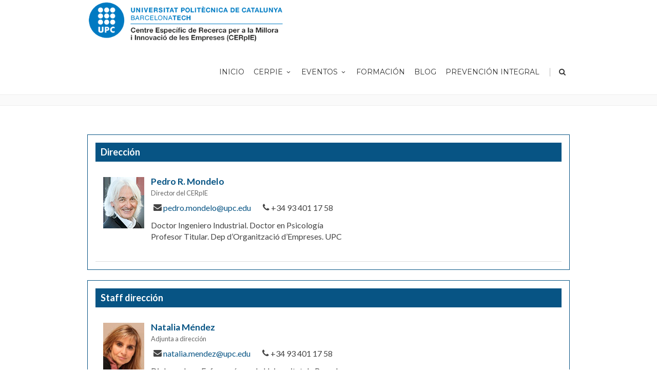

--- FILE ---
content_type: text/html; charset=UTF-8
request_url: https://cerpie.upc.edu/cerpie/quienes-somos/
body_size: 18698
content:
<!DOCTYPE html>
<!--[if IE 7]>
<html class="ie ie7" lang="es">
<![endif]-->
<!--[if IE 8]>
<html class="ie ie8" lang="es">
<![endif]-->
<!--[if !(IE 7) | !(IE 8)  ]><!-->
<html lang="es">
<!--<![endif]-->
<head>

	<!-- Basic Page Needs
  ================================================== -->
	<meta charset="UTF-8">

	<!-- Mobile Specific Metas
	================================================== -->
			<meta name="viewport" content="width=device-width, initial-scale=1, maximum-scale=1">
		
	
			<link rel="icon" type="image/x-icon" href="https://www.cerpie.com/content/uploads/logo-CERpIE-UPC.png">	
		

	<meta name='robots' content='index, follow, max-image-preview:large, max-snippet:-1, max-video-preview:-1' />
	<style>img:is([sizes="auto" i], [sizes^="auto," i]) { contain-intrinsic-size: 3000px 1500px }</style>
	
	<!-- This site is optimized with the Yoast SEO plugin v26.4 - https://yoast.com/wordpress/plugins/seo/ -->
	<title>Quienes somos | CERPIE</title>
	<link rel="canonical" href="https://cerpie.com/cerpie/quienes-somos/" />
	<meta property="og:locale" content="es_ES" />
	<meta property="og:type" content="article" />
	<meta property="og:title" content="Quienes somos | CERPIE" />
	<meta property="og:url" content="https://cerpie.com/cerpie/quienes-somos/" />
	<meta property="og:site_name" content="CERPIE" />
	<meta property="article:modified_time" content="2017-02-23T15:40:10+00:00" />
	<meta name="twitter:card" content="summary_large_image" />
	<script type="application/ld+json" class="yoast-schema-graph">{"@context":"https://schema.org","@graph":[{"@type":"WebPage","@id":"https://cerpie.com/cerpie/quienes-somos/","url":"https://cerpie.com/cerpie/quienes-somos/","name":"Quienes somos | CERPIE","isPartOf":{"@id":"https://admin.riesaludable.com/#website"},"datePublished":"2016-12-14T12:18:12+00:00","dateModified":"2017-02-23T15:40:10+00:00","breadcrumb":{"@id":"https://cerpie.com/cerpie/quienes-somos/#breadcrumb"},"inLanguage":"es","potentialAction":[{"@type":"ReadAction","target":["https://cerpie.com/cerpie/quienes-somos/"]}]},{"@type":"BreadcrumbList","@id":"https://cerpie.com/cerpie/quienes-somos/#breadcrumb","itemListElement":[{"@type":"ListItem","position":1,"name":"Home","item":"https://admin.riesaludable.com/"},{"@type":"ListItem","position":2,"name":"CERPIE","item":"https://cerpie.com/cerpie/"},{"@type":"ListItem","position":3,"name":"Quienes somos"}]},{"@type":"WebSite","@id":"https://admin.riesaludable.com/#website","url":"https://admin.riesaludable.com/","name":"CERpIE","description":"Centre Específic de Recerca per a la Millora i Innovació de les Empreses","publisher":{"@id":"https://admin.riesaludable.com/#organization"},"potentialAction":[{"@type":"SearchAction","target":{"@type":"EntryPoint","urlTemplate":"https://admin.riesaludable.com/?s={search_term_string}"},"query-input":{"@type":"PropertyValueSpecification","valueRequired":true,"valueName":"search_term_string"}}],"inLanguage":"es"},{"@type":"Organization","@id":"https://admin.riesaludable.com/#organization","name":"CERpIE","url":"https://admin.riesaludable.com/","logo":{"@type":"ImageObject","inLanguage":"es","@id":"https://admin.riesaludable.com/#/schema/logo/image/","url":"http://www.cerpie.com/content/uploads/cerpie_logo-grande_color.png","contentUrl":"http://www.cerpie.com/content/uploads/cerpie_logo-grande_color.png","width":840,"height":696,"caption":"CERpIE"},"image":{"@id":"https://admin.riesaludable.com/#/schema/logo/image/"}}]}</script>
	<!-- / Yoast SEO plugin. -->


<link rel='dns-prefetch' href='//fonts.googleapis.com' />
<link rel="alternate" type="application/rss+xml" title="CERPIE &raquo; Feed" href="https://cerpie.upc.edu/feed/" />
<link rel="alternate" type="application/rss+xml" title="CERPIE &raquo; Feed de los comentarios" href="https://cerpie.upc.edu/comments/feed/" />
<script type="text/javascript">
/* <![CDATA[ */
window._wpemojiSettings = {"baseUrl":"https:\/\/s.w.org\/images\/core\/emoji\/16.0.1\/72x72\/","ext":".png","svgUrl":"https:\/\/s.w.org\/images\/core\/emoji\/16.0.1\/svg\/","svgExt":".svg","source":{"concatemoji":"https:\/\/cerpie.upc.edu\/app\/wp-includes\/js\/wp-emoji-release.min.js?ver=bfa53d12c66b3f6c4de58014ca53703b"}};
/*! This file is auto-generated */
!function(s,n){var o,i,e;function c(e){try{var t={supportTests:e,timestamp:(new Date).valueOf()};sessionStorage.setItem(o,JSON.stringify(t))}catch(e){}}function p(e,t,n){e.clearRect(0,0,e.canvas.width,e.canvas.height),e.fillText(t,0,0);var t=new Uint32Array(e.getImageData(0,0,e.canvas.width,e.canvas.height).data),a=(e.clearRect(0,0,e.canvas.width,e.canvas.height),e.fillText(n,0,0),new Uint32Array(e.getImageData(0,0,e.canvas.width,e.canvas.height).data));return t.every(function(e,t){return e===a[t]})}function u(e,t){e.clearRect(0,0,e.canvas.width,e.canvas.height),e.fillText(t,0,0);for(var n=e.getImageData(16,16,1,1),a=0;a<n.data.length;a++)if(0!==n.data[a])return!1;return!0}function f(e,t,n,a){switch(t){case"flag":return n(e,"\ud83c\udff3\ufe0f\u200d\u26a7\ufe0f","\ud83c\udff3\ufe0f\u200b\u26a7\ufe0f")?!1:!n(e,"\ud83c\udde8\ud83c\uddf6","\ud83c\udde8\u200b\ud83c\uddf6")&&!n(e,"\ud83c\udff4\udb40\udc67\udb40\udc62\udb40\udc65\udb40\udc6e\udb40\udc67\udb40\udc7f","\ud83c\udff4\u200b\udb40\udc67\u200b\udb40\udc62\u200b\udb40\udc65\u200b\udb40\udc6e\u200b\udb40\udc67\u200b\udb40\udc7f");case"emoji":return!a(e,"\ud83e\udedf")}return!1}function g(e,t,n,a){var r="undefined"!=typeof WorkerGlobalScope&&self instanceof WorkerGlobalScope?new OffscreenCanvas(300,150):s.createElement("canvas"),o=r.getContext("2d",{willReadFrequently:!0}),i=(o.textBaseline="top",o.font="600 32px Arial",{});return e.forEach(function(e){i[e]=t(o,e,n,a)}),i}function t(e){var t=s.createElement("script");t.src=e,t.defer=!0,s.head.appendChild(t)}"undefined"!=typeof Promise&&(o="wpEmojiSettingsSupports",i=["flag","emoji"],n.supports={everything:!0,everythingExceptFlag:!0},e=new Promise(function(e){s.addEventListener("DOMContentLoaded",e,{once:!0})}),new Promise(function(t){var n=function(){try{var e=JSON.parse(sessionStorage.getItem(o));if("object"==typeof e&&"number"==typeof e.timestamp&&(new Date).valueOf()<e.timestamp+604800&&"object"==typeof e.supportTests)return e.supportTests}catch(e){}return null}();if(!n){if("undefined"!=typeof Worker&&"undefined"!=typeof OffscreenCanvas&&"undefined"!=typeof URL&&URL.createObjectURL&&"undefined"!=typeof Blob)try{var e="postMessage("+g.toString()+"("+[JSON.stringify(i),f.toString(),p.toString(),u.toString()].join(",")+"));",a=new Blob([e],{type:"text/javascript"}),r=new Worker(URL.createObjectURL(a),{name:"wpTestEmojiSupports"});return void(r.onmessage=function(e){c(n=e.data),r.terminate(),t(n)})}catch(e){}c(n=g(i,f,p,u))}t(n)}).then(function(e){for(var t in e)n.supports[t]=e[t],n.supports.everything=n.supports.everything&&n.supports[t],"flag"!==t&&(n.supports.everythingExceptFlag=n.supports.everythingExceptFlag&&n.supports[t]);n.supports.everythingExceptFlag=n.supports.everythingExceptFlag&&!n.supports.flag,n.DOMReady=!1,n.readyCallback=function(){n.DOMReady=!0}}).then(function(){return e}).then(function(){var e;n.supports.everything||(n.readyCallback(),(e=n.source||{}).concatemoji?t(e.concatemoji):e.wpemoji&&e.twemoji&&(t(e.twemoji),t(e.wpemoji)))}))}((window,document),window._wpemojiSettings);
/* ]]> */
</script>
<style id='wp-emoji-styles-inline-css' type='text/css'>

	img.wp-smiley, img.emoji {
		display: inline !important;
		border: none !important;
		box-shadow: none !important;
		height: 1em !important;
		width: 1em !important;
		margin: 0 0.07em !important;
		vertical-align: -0.1em !important;
		background: none !important;
		padding: 0 !important;
	}
</style>
<link rel='stylesheet' id='wp-block-library-css' href='https://cerpie.upc.edu/app/wp-includes/css/dist/block-library/style.min.css?ver=bfa53d12c66b3f6c4de58014ca53703b' type='text/css' media='all' />
<style id='classic-theme-styles-inline-css' type='text/css'>
/*! This file is auto-generated */
.wp-block-button__link{color:#fff;background-color:#32373c;border-radius:9999px;box-shadow:none;text-decoration:none;padding:calc(.667em + 2px) calc(1.333em + 2px);font-size:1.125em}.wp-block-file__button{background:#32373c;color:#fff;text-decoration:none}
</style>
<style id='qsm-quiz-style-inline-css' type='text/css'>


</style>
<style id='global-styles-inline-css' type='text/css'>
:root{--wp--preset--aspect-ratio--square: 1;--wp--preset--aspect-ratio--4-3: 4/3;--wp--preset--aspect-ratio--3-4: 3/4;--wp--preset--aspect-ratio--3-2: 3/2;--wp--preset--aspect-ratio--2-3: 2/3;--wp--preset--aspect-ratio--16-9: 16/9;--wp--preset--aspect-ratio--9-16: 9/16;--wp--preset--color--black: #000000;--wp--preset--color--cyan-bluish-gray: #abb8c3;--wp--preset--color--white: #ffffff;--wp--preset--color--pale-pink: #f78da7;--wp--preset--color--vivid-red: #cf2e2e;--wp--preset--color--luminous-vivid-orange: #ff6900;--wp--preset--color--luminous-vivid-amber: #fcb900;--wp--preset--color--light-green-cyan: #7bdcb5;--wp--preset--color--vivid-green-cyan: #00d084;--wp--preset--color--pale-cyan-blue: #8ed1fc;--wp--preset--color--vivid-cyan-blue: #0693e3;--wp--preset--color--vivid-purple: #9b51e0;--wp--preset--gradient--vivid-cyan-blue-to-vivid-purple: linear-gradient(135deg,rgba(6,147,227,1) 0%,rgb(155,81,224) 100%);--wp--preset--gradient--light-green-cyan-to-vivid-green-cyan: linear-gradient(135deg,rgb(122,220,180) 0%,rgb(0,208,130) 100%);--wp--preset--gradient--luminous-vivid-amber-to-luminous-vivid-orange: linear-gradient(135deg,rgba(252,185,0,1) 0%,rgba(255,105,0,1) 100%);--wp--preset--gradient--luminous-vivid-orange-to-vivid-red: linear-gradient(135deg,rgba(255,105,0,1) 0%,rgb(207,46,46) 100%);--wp--preset--gradient--very-light-gray-to-cyan-bluish-gray: linear-gradient(135deg,rgb(238,238,238) 0%,rgb(169,184,195) 100%);--wp--preset--gradient--cool-to-warm-spectrum: linear-gradient(135deg,rgb(74,234,220) 0%,rgb(151,120,209) 20%,rgb(207,42,186) 40%,rgb(238,44,130) 60%,rgb(251,105,98) 80%,rgb(254,248,76) 100%);--wp--preset--gradient--blush-light-purple: linear-gradient(135deg,rgb(255,206,236) 0%,rgb(152,150,240) 100%);--wp--preset--gradient--blush-bordeaux: linear-gradient(135deg,rgb(254,205,165) 0%,rgb(254,45,45) 50%,rgb(107,0,62) 100%);--wp--preset--gradient--luminous-dusk: linear-gradient(135deg,rgb(255,203,112) 0%,rgb(199,81,192) 50%,rgb(65,88,208) 100%);--wp--preset--gradient--pale-ocean: linear-gradient(135deg,rgb(255,245,203) 0%,rgb(182,227,212) 50%,rgb(51,167,181) 100%);--wp--preset--gradient--electric-grass: linear-gradient(135deg,rgb(202,248,128) 0%,rgb(113,206,126) 100%);--wp--preset--gradient--midnight: linear-gradient(135deg,rgb(2,3,129) 0%,rgb(40,116,252) 100%);--wp--preset--font-size--small: 13px;--wp--preset--font-size--medium: 20px;--wp--preset--font-size--large: 36px;--wp--preset--font-size--x-large: 42px;--wp--preset--spacing--20: 0.44rem;--wp--preset--spacing--30: 0.67rem;--wp--preset--spacing--40: 1rem;--wp--preset--spacing--50: 1.5rem;--wp--preset--spacing--60: 2.25rem;--wp--preset--spacing--70: 3.38rem;--wp--preset--spacing--80: 5.06rem;--wp--preset--shadow--natural: 6px 6px 9px rgba(0, 0, 0, 0.2);--wp--preset--shadow--deep: 12px 12px 50px rgba(0, 0, 0, 0.4);--wp--preset--shadow--sharp: 6px 6px 0px rgba(0, 0, 0, 0.2);--wp--preset--shadow--outlined: 6px 6px 0px -3px rgba(255, 255, 255, 1), 6px 6px rgba(0, 0, 0, 1);--wp--preset--shadow--crisp: 6px 6px 0px rgba(0, 0, 0, 1);}:where(.is-layout-flex){gap: 0.5em;}:where(.is-layout-grid){gap: 0.5em;}body .is-layout-flex{display: flex;}.is-layout-flex{flex-wrap: wrap;align-items: center;}.is-layout-flex > :is(*, div){margin: 0;}body .is-layout-grid{display: grid;}.is-layout-grid > :is(*, div){margin: 0;}:where(.wp-block-columns.is-layout-flex){gap: 2em;}:where(.wp-block-columns.is-layout-grid){gap: 2em;}:where(.wp-block-post-template.is-layout-flex){gap: 1.25em;}:where(.wp-block-post-template.is-layout-grid){gap: 1.25em;}.has-black-color{color: var(--wp--preset--color--black) !important;}.has-cyan-bluish-gray-color{color: var(--wp--preset--color--cyan-bluish-gray) !important;}.has-white-color{color: var(--wp--preset--color--white) !important;}.has-pale-pink-color{color: var(--wp--preset--color--pale-pink) !important;}.has-vivid-red-color{color: var(--wp--preset--color--vivid-red) !important;}.has-luminous-vivid-orange-color{color: var(--wp--preset--color--luminous-vivid-orange) !important;}.has-luminous-vivid-amber-color{color: var(--wp--preset--color--luminous-vivid-amber) !important;}.has-light-green-cyan-color{color: var(--wp--preset--color--light-green-cyan) !important;}.has-vivid-green-cyan-color{color: var(--wp--preset--color--vivid-green-cyan) !important;}.has-pale-cyan-blue-color{color: var(--wp--preset--color--pale-cyan-blue) !important;}.has-vivid-cyan-blue-color{color: var(--wp--preset--color--vivid-cyan-blue) !important;}.has-vivid-purple-color{color: var(--wp--preset--color--vivid-purple) !important;}.has-black-background-color{background-color: var(--wp--preset--color--black) !important;}.has-cyan-bluish-gray-background-color{background-color: var(--wp--preset--color--cyan-bluish-gray) !important;}.has-white-background-color{background-color: var(--wp--preset--color--white) !important;}.has-pale-pink-background-color{background-color: var(--wp--preset--color--pale-pink) !important;}.has-vivid-red-background-color{background-color: var(--wp--preset--color--vivid-red) !important;}.has-luminous-vivid-orange-background-color{background-color: var(--wp--preset--color--luminous-vivid-orange) !important;}.has-luminous-vivid-amber-background-color{background-color: var(--wp--preset--color--luminous-vivid-amber) !important;}.has-light-green-cyan-background-color{background-color: var(--wp--preset--color--light-green-cyan) !important;}.has-vivid-green-cyan-background-color{background-color: var(--wp--preset--color--vivid-green-cyan) !important;}.has-pale-cyan-blue-background-color{background-color: var(--wp--preset--color--pale-cyan-blue) !important;}.has-vivid-cyan-blue-background-color{background-color: var(--wp--preset--color--vivid-cyan-blue) !important;}.has-vivid-purple-background-color{background-color: var(--wp--preset--color--vivid-purple) !important;}.has-black-border-color{border-color: var(--wp--preset--color--black) !important;}.has-cyan-bluish-gray-border-color{border-color: var(--wp--preset--color--cyan-bluish-gray) !important;}.has-white-border-color{border-color: var(--wp--preset--color--white) !important;}.has-pale-pink-border-color{border-color: var(--wp--preset--color--pale-pink) !important;}.has-vivid-red-border-color{border-color: var(--wp--preset--color--vivid-red) !important;}.has-luminous-vivid-orange-border-color{border-color: var(--wp--preset--color--luminous-vivid-orange) !important;}.has-luminous-vivid-amber-border-color{border-color: var(--wp--preset--color--luminous-vivid-amber) !important;}.has-light-green-cyan-border-color{border-color: var(--wp--preset--color--light-green-cyan) !important;}.has-vivid-green-cyan-border-color{border-color: var(--wp--preset--color--vivid-green-cyan) !important;}.has-pale-cyan-blue-border-color{border-color: var(--wp--preset--color--pale-cyan-blue) !important;}.has-vivid-cyan-blue-border-color{border-color: var(--wp--preset--color--vivid-cyan-blue) !important;}.has-vivid-purple-border-color{border-color: var(--wp--preset--color--vivid-purple) !important;}.has-vivid-cyan-blue-to-vivid-purple-gradient-background{background: var(--wp--preset--gradient--vivid-cyan-blue-to-vivid-purple) !important;}.has-light-green-cyan-to-vivid-green-cyan-gradient-background{background: var(--wp--preset--gradient--light-green-cyan-to-vivid-green-cyan) !important;}.has-luminous-vivid-amber-to-luminous-vivid-orange-gradient-background{background: var(--wp--preset--gradient--luminous-vivid-amber-to-luminous-vivid-orange) !important;}.has-luminous-vivid-orange-to-vivid-red-gradient-background{background: var(--wp--preset--gradient--luminous-vivid-orange-to-vivid-red) !important;}.has-very-light-gray-to-cyan-bluish-gray-gradient-background{background: var(--wp--preset--gradient--very-light-gray-to-cyan-bluish-gray) !important;}.has-cool-to-warm-spectrum-gradient-background{background: var(--wp--preset--gradient--cool-to-warm-spectrum) !important;}.has-blush-light-purple-gradient-background{background: var(--wp--preset--gradient--blush-light-purple) !important;}.has-blush-bordeaux-gradient-background{background: var(--wp--preset--gradient--blush-bordeaux) !important;}.has-luminous-dusk-gradient-background{background: var(--wp--preset--gradient--luminous-dusk) !important;}.has-pale-ocean-gradient-background{background: var(--wp--preset--gradient--pale-ocean) !important;}.has-electric-grass-gradient-background{background: var(--wp--preset--gradient--electric-grass) !important;}.has-midnight-gradient-background{background: var(--wp--preset--gradient--midnight) !important;}.has-small-font-size{font-size: var(--wp--preset--font-size--small) !important;}.has-medium-font-size{font-size: var(--wp--preset--font-size--medium) !important;}.has-large-font-size{font-size: var(--wp--preset--font-size--large) !important;}.has-x-large-font-size{font-size: var(--wp--preset--font-size--x-large) !important;}
:where(.wp-block-post-template.is-layout-flex){gap: 1.25em;}:where(.wp-block-post-template.is-layout-grid){gap: 1.25em;}
:where(.wp-block-columns.is-layout-flex){gap: 2em;}:where(.wp-block-columns.is-layout-grid){gap: 2em;}
:root :where(.wp-block-pullquote){font-size: 1.5em;line-height: 1.6;}
</style>
<link rel='stylesheet' id='contact-form-7-css' href='https://cerpie.upc.edu/content/plugins/contact-form-7/includes/css/styles.css?ver=6.1.3' type='text/css' media='all' />
<link rel='stylesheet' id='easy_pods-grid-css' href='https://cerpie.upc.edu/content/plugins/caldera-easy-pods//assets/css/front-grid.css?ver=bfa53d12c66b3f6c4de58014ca53703b' type='text/css' media='all' />
<link rel='stylesheet' id='boc-grid-css' href='https://cerpie.upc.edu/content/themes/fortuna/stylesheets/grid.css?ver=bfa53d12c66b3f6c4de58014ca53703b' type='text/css' media='all' />
<link rel='stylesheet' id='boc-icon-css' href='https://cerpie.upc.edu/content/themes/fortuna/stylesheets/icons.css?ver=bfa53d12c66b3f6c4de58014ca53703b' type='text/css' media='all' />
<link rel='stylesheet' id='js_composer_front-css' href='https://cerpie.upc.edu/content/plugins/js_composer/assets/css/js_composer.min.css?ver=8.7.2' type='text/css' media='all' />
<link rel='stylesheet' id='boc-main-styles-css' href='https://cerpie.upc.edu/content/themes/fortuna/style.css?ver=bfa53d12c66b3f6c4de58014ca53703b' type='text/css' media='all' />
<link rel='stylesheet' id='boc-animation-styles-css' href='https://cerpie.upc.edu/content/themes/fortuna/stylesheets/animations.css?ver=bfa53d12c66b3f6c4de58014ca53703b' type='text/css' media='all' />
<style id='boc-animation-styles-inline-css' type='text/css'>

				.button, a.button, button, input[type='submit'], input[type='reset'], input[type='button'] {
					text-transform: uppercase;
				}

				.main_menu_underline_effect #menu > ul > li > a:after{ background-color: #08ada7; }

				.custom_menu_1 #menu > ul > li div { border-top: 2px solid #075484; }

				.custom_menu_2 #menu > ul > li div { border-top: 2px solid #075484; }

				.custom_menu_3 #menu > ul > li div { border-top: 2px solid #075484;}
				.custom_menu_3 #menu > ul > li ul > li > a:hover { background-color: #075484;}

				.custom_menu_4 #menu > ul > li div { border-top: 2px solid #075484;}			
				.custom_menu_4 #menu > ul > li ul > li > a:hover { background-color: #075484;}
				
				.custom_menu_5 #menu > ul > li ul > li > a:hover { background-color: #075484;}
				.custom_menu_5 #menu > ul > li:hover > a { border-top: 2px solid #075484;}

				.custom_menu_6 #menu > ul > li ul > li > a:hover { background-color: #075484;}
				.custom_menu_6 #menu > ul > li:not(.boc_nav_button):hover > a { border-top: 2px solid #075484;}
				
				a:hover, a:focus,
				.post_content a:not(.button), 
				.post_content a:not(.button):visited,
				.post_content .wpb_widgetised_column a:not(.button):hover {	color: #075484; }
				
				.post_content .wpb_widgetised_column .side_bar_menu a:not(.button):hover { color: #333; }
				
				.boc_preloader_icon:before { border-color: #075484 rgba(0,0,0,0) rgba(0,0,0,0); }
				
				.dark_links a:hover, .white_links a:hover, .dark_links a:hover h2, .dark_links a:hover h3 { color: #075484 !important; }
				
				.side_icon_box h3 a:hover, 
				.post_content .team_block h4 a:hover,
				.team_block .team_icons a:hover{ color:#075484; }

				.button:hover,a:hover.button,button:hover,input[type="submit"]:hover,input[type="reset"]:hover,	input[type="button"]:hover, .btn_theme_color, a.btn_theme_color { color: #fff; background-color:#075484;}
				input.btn_theme_color, a.btn_theme_color, .btn_theme_color { color: #fff; background-color:#075484;}
				.btn_theme_color:hover, input.btn_theme_color:hover, a:hover.btn_theme_color { color: #fff; background-color: #444444;}
				
				input.btn_theme_color.btn_outline, a.btn_theme_color.btn_outline, .btn_theme_color.btn_outline {
					color: #075484 !important;
					border: 2px solid #075484;
				}
				input.btn_theme_color.btn_outline:hover, a.btn_theme_color.btn_outline:hover, .btn_theme_color.btn_outline:hover{
					background-color: #075484 !important;
				}
				
				#boc_searchform_close:hover { color:#075484;}
				
				.section_big_title h1 strong, h1 strong, h2 strong, h3 strong, h4 strong, h5 strong { color:#075484;}
				.top_icon_box h3 a:hover { color:#075484;}

				.htabs a.selected  { border-top: 2px solid #075484;}
				.resp-vtabs .resp-tabs-list li.resp-tab-active { border-left: 2px solid #075484;}
				.minimal_style.horizontal .resp-tabs-list li.resp-tab-active,
				.minimal_style.resp-vtabs .resp-tabs-list li.resp-tab-active { background: #075484;}
				
				#s:focus {	border: 1px solid #075484;}
				
				.breadcrumb a:hover{ color: #075484;}

				.tagcloud a:hover { background-color: #075484;}
				.month { background-color: #075484;}
				.small_month  { background-color: #075484;}

				.post_meta a:hover{ color: #075484;}
				
				.horizontal .resp-tabs-list li.resp-tab-active { border-top: 2px solid #075484;}
				.resp-vtabs li.resp-tab-active { border-left: 2px solid #075484; }

				#portfolio_filter { background-color: #075484;}
				#portfolio_filter ul li div:hover { background-color: #075484;}
				.portfolio_inline_filter ul li div:hover { background-color: #075484;}

				.counter-digit { color: #075484;}

				.tp-caption a:not(.button):hover { color: #075484;}

				.more-link1:before { color: #075484;}
				.more-link2:before { background: #075484;}

				.image_featured_text .pos { color: #075484;}

				.side_icon_box .icon_feat i.icon { color: #075484;}
				.side_icon_box .icon_feat.icon_solid { background-color: #075484; }
				
				.boc_list_item .li_icon i.icon { color: #075484;}
				.boc_list_item .li_icon.icon_solid { background: #075484; }

				.top_icon_box.type1 .icon_holder .icon_bgr { background-color: #075484; }
				.top_icon_box.type1:hover .icon_holder .icon_bgr { border: 2px solid #075484; }
				.top_icon_box.type1 .icon_holder .icon_bgr:after,
				.top_icon_box.type1:hover .icon_holder .icon_bgr:after { border: 2px solid #075484; }
				.top_icon_box.type1:hover .icon_holder i { color: #075484;}

				.top_icon_box.type2 .icon_holder .icon_bgr { background-color: #075484; }
				.top_icon_box.type2:hover .icon_holder .icon_bgr { background-color: #fff; }
				.top_icon_box.type2:hover .icon_holder i { color: #075484;}

				.top_icon_box.type3 .icon_holder .icon_bgr:after { border: 2px solid #075484; }
				.top_icon_box.type3:hover .icon_holder .icon_bgr { background-color: #075484; }
				.top_icon_box.type3:hover .icon_holder .icon_bgr:after { border: 2px solid #075484; }
				.top_icon_box.type3 .icon_holder i { color: #075484;}
				.top_icon_box.type3:hover .icon_holder i { color: #fff; }

				.top_icon_box.type4:hover .icon_holder .icon_bgr { border: 2px solid #075484; }
				.top_icon_box.type4:hover .icon_holder .icon_bgr:after { border: 3px solid #075484; }
				.top_icon_box.type4 .icon_holder i{ color: #075484; }
				.top_icon_box.type4:hover .icon_holder i { color:  #075484; }

				.top_icon_box.type5 .icon_holder i{ color: #075484; }
				.top_icon_box.type5:hover .icon_holder i { color: #075484; }

				a .pic_info.type11 .plus_overlay { border-bottom: 50px solid rgba(7,84, 132, 0.8); }
				a:hover .pic_info.type11 .plus_overlay { border-bottom: 1000px solid rgba(7,84, 132, 0.8);}
				
				a .pic_info.type12 .img_overlay_icon,
				a:hover .pic_info.type12 .img_overlay_icon { background: rgba(7,84, 132, 0.8);}
				
				h2.title strong {  color: #075484;}
				ul.theme_color_ul li:before { color: #075484; }

				.custom_slides.nav_design_1 .cs_nav_item.active .cs_nav_icon i.icon{ color: #075484;}
				.custom_slides.nav_style_1.nav_design_1 .cs_nav_item:hover .cs_nav_icon i.icon,
				.custom_slides.nav_style_1.nav_design_2 .cs_nav_item:hover .cs_nav_icon i.icon { color: #075484;}
				.custom_slides.nav_design_2 .cs_nav_item.active .cs_nav_icon { background: #075484;}
				.cs_nav_item.has_no_text:hover .cs_nav_icon i.icon { color: #075484;}
				.custom_slides.nav_style_2 .cs_txt { color: #075484;}
				
				.acc_control, .active_acc .acc_control,
				.acc_holder.with_bgr .active_acc .acc_control { background-color: #075484;}

				.text_box.left_border {	border-left: 3px solid #075484; }

				.owl-theme .owl-controls .owl-nav div { background: #075484;}
				.owl-theme .owl-dots .owl-dot.active span { background: #075484;}
				.img_slider.owl-theme .owl-controls .owl-nav div:not(.disabled):hover { background: #075484;}		

				.testimonial_style_big.owl-theme .owl-controls .owl-nav div:hover,
				.posts_carousel_holder.owl_side_arrows .owl-theme .owl-controls .owl-nav div:hover, 
				.img_carousel_holder.owl_side_arrows .owl-theme .owl-controls .owl-nav div:hover,
				.content_slides_arrowed.owl-theme .owl-controls .owl-nav div:hover,
				.portfolio_carousel_holder.owl_side_arrows .owl-theme .owl-controls .owl-nav div:hover	{ color: #075484;}
				
				.boc_text_slider_word, .boc_text_slider_word_start { background: #075484; }

				.post_item_block.boxed .pic { border-bottom: 3px solid #075484; }

				.team_block .team_desc { color: #075484;}

				.bar_graph span, .bar_graph.thin_style span { background-color: #075484; }

				.pagination .links a:hover{ background-color: #075484;}
				.hilite{ background: #075484;}
				.price_column.price_column_featured ul li.price_column_title{ background: #075484;}

				blockquote{ border-left: 3px solid #075484; }
				.text_box.left_border { border-left: 3px solid #075484; }

				.fortuna_table tr:hover td { background: rgba(7,84, 132, 0.08);}

				.header_cart ul.cart_list li a, .header_cart ul.product_list_widget li a { color: #075484;}
				.header_cart .cart-notification { background-color: #075484;}
				.header_cart .cart-notification:after { border-bottom-color: #075484;}
				
				.woocommerce .product_meta a { color: #075484;}
				
				.woocommerce a.button, .woocommerce button.button, .woocommerce input.button, .woocommerce #respond input#submit, .woocommerce #content input.button, .woocommerce-page a.button, .woocommerce-page button.button, .woocommerce-page input.button, .woocommerce-page #respond input#submit, .woocommerce-page #content input.button { background-color: #075484!important; }
				.header_cart .cart-wrap	{ background-color: #075484; }
				.header_cart .cart-wrap:before { border-color: transparent #075484 transparent; }
				.woocommerce .widget_price_filter .ui-slider .ui-slider-range, .woocommerce-page .widget_price_filter .ui-slider .ui-slider-range{ background-color: #075484 !important;}

				.woocommerce nav.woocommerce-pagination ul li a:hover, .woocommerce nav.woocommerce-pagination ul li a:focus, .woocommerce #content nav.woocommerce-pagination ul li a:hover, .woocommerce #content nav.woocommerce-pagination ul li a:focus, .woocommerce-page nav.woocommerce-pagination ul li a:hover, .woocommerce-page nav.woocommerce-pagination ul li a:focus, .woocommerce-page #content nav.woocommerce-pagination ul li a:hover, .woocommerce-page #content nav.woocommerce-pagination ul li a:focus{ background-color: #075484 !important;}
				
				.info h2{ background-color: #075484;}
				#footer a:hover { color: #075484;}
				
				
				
				a .pic_info.type1 .plus_overlay {	border-bottom: 50px solid rgba(7,84, 132, 0.8);}
				a:hover .pic_info.type1 .plus_overlay { border-bottom: 1000px solid rgba(7,84, 132, 0.8); }
				
				a .pic_info.type2 .plus_overlay { border-bottom: 50px solid rgba(7,84, 132, 0.75); }
				a:hover .pic_info.type2 .plus_overlay {	border-bottom: 860px solid rgba(7,84, 132, 0.8);}
				
				a .pic_info.type3  .img_overlay_icon {	background: rgba(7,84, 132, 0.8); }
				a:hover .pic_info.type3 .img_overlay_icon {	background: rgba(7,84, 132, 0.8);}
				
				a .pic_info.type4 .img_overlay_icon { border-bottom: 2px solid rgba(7,84, 132, 0.9);}
				
				a:hover .pic_info.type5 .info_overlay {	background: #075484;}
				
				.pic_info.type6 .info_overlay {	background: #075484;}
				a .pic_info.type6 .plus_overlay { border-bottom: 50px solid #075484; }
				
				.pic_info.type7 .info_overlay {	background: rgba(7,84, 132, 0.85);}				

				@media only screen and (max-width: 768px) {
					.cs_nav .cs_nav_item.active { background: #075484 !important;}
				}
			
			#footer {
				position: relative;
			}


.dont-show { display: none; }
.no-margin { margin:0 ;}
.main-color { color: #075484;}
.clear { clear: both; }
td {
    vertical-align: top;
    padding: 0 0 10px 0;
}
.text-invertit {
    color: #FFF;
    background-color: #075484;
    padding: 5px 10px;
}
/*** Traductor Google ***/
.gtraductor {
    position: fixed;
    z-index: 999;
    right: 0;
    bottom: 0;
}
/*** Lletres ORP ***/
.orp-orp {
    color: #ff0000;
    font-family: arial;
    font-weight: 900;
}
/*** Lletra petita ***/
.reduir-text, .reduir-text p, .reduir-text li, .reduir-text a, .reduir-text span.help-block { 
	font-size: 0.8em;
	line-height: 17px !important;
}

/**********************************/
/* Imatges a la taula de llibres  */
/**********************************/
tr > td > img {
    padding-right: 11px;
}
/************************/
/* Controls Carrusel    */
/************************/
.img_carousel_holder .owl-theme .owl-controls .owl-nav {
    top: -30px;
}

/*****************************/
/* Jornadas mini             */
/*****************************/
.jornadas-mini-container {
	list-style-type: none;
	height: 200px;
	overflow-y: scroll;
}
.jornadas-mini-item {
	padding: 5px 10px 5px 0;
}
.jornadas-mini-item:after {
	content:" ";
	display: block;
	clear: both;
}
.jornadas-mini-item a {
	color: #eee;
	text-decoration: none;
	vertical-align: top;
}
.jornadas-mini-item a:before {
    display: none !important;
    content:"" !important;
    margin-right: 0px !important;
}
.mini-imatge {
	float: left;
	width: 60px;
	height: auto;
	padding: 4px 10px 0px 0;
}
.mini-titol {
	font-size: 12px;
	line-height: 1.2em;
}
.mini-data {
	font-size: 12px;
	line-height: 1.2em;
	font-weight: 900;
	vertical-align: top;
}

/*****************************************/
/* Fichas de personal                    */
/*****************************************/
.ficha-departamento{
	border: 1px solid #075484;
	padding: 15px;
	margin-bottom: 20px;
}
.departamento-nombre{
    font-size:18px;
	font-weight:600;
}
.ficha-seccion{
	border: 1px solid #ddd;
}
.seccion-nombre{
    /*border-bottom: 1px solid #ddd;*/
	font-size:16px;
	font-weight:600;
	padding: 5px 10px;
}
.ficha-personal{
	padding: 15px;
	border-bottom: 1px solid #ddd;
}
.personal-foto{
	display: inline-block;
	width:80px;
	vertical-align: top;
	padding-top: 5px;
}
.personal-foto-inner{
	padding-top: 10px;
}
.personal-info{
	display: inline-block;
	width: calc(100% - 85px);
}
.personal-info-inner{
	padding: 10px;
}
.personal-nombre{
	font-size:1.1em;
	font-weight:600;
}
.personal-cargo{
    font-size:0.8em;
	font-weight:400;
	line-height: 1.5em;
	color: #666;
	padding-bottom: 5px;
}
.personal-empresa{
    font-size: 0.7em;
	font-weight:900;
	line-height: 1.5em;
	text-transform: uppercase;
	padding-bottom: 5px;
}
.personal-pais{
    color: #888;
    font-size: 0.8em;
	font-weight:900;
	line-height: 1.5em;
	text-transform: uppercase;
	padding-bottom: 5px;
}
.flag {
    vertical-align: text-bottom;
    padding-right: 5px;
}
.personal-email{
	padding: 0 15px 5px 0;
	display: inline-block;
	/*width:50%;*/
}
.personal-phone{
	padding: 0 15px 5px 0;
	display: inline-block;
	/*width:49%;*/
}
.personal-cv{
    padding-top: 5px;
    line-height: 22px;
}

/****************************************************************/
/* NOVA SESSIO                                                        */
/****************************************************************/
.ns-h25 { margin: 25px 0 !important; }
.ns-header{
	padding: 10px 0;
}
.ns-time {
	display: inline;
	float: left;
	margin: 0;
}
.ns-time-text {
	font-size: 30px;
	font-weight: 700;
	color: #fff;
	padding: 20px 15px;
	background-color: #075484;
	border: solid 2px #075484;
	border-radius: 0 0 15px 0;
	margin: 0;
}
.ns-time-text-subsession {
	font-size: 25px;
	font-weight: 700;
	color: #075484;
	padding: 10px 15px;
	margin: 0;
}
.ns-title {
	float: left;
	width: calc(100% - 155px);
	border-top: solid 2px #075484;
}
.ns-title-subsession {
	float: left;
	width: calc(100% - 155px);
}
.ns-title-main {
	font-size: 14px;
	font-weight: 900;
	text-transform: uppercase;
	letter-spacing: 2px;
	color: #666;
	padding: 5px 0 0 20px;
	margin: 0;
}
.ns-title-sub {
	font-size: 20px;
	font-weight: 600;
	color: #075484;
	padding: 0 0 10px 20px;
	margin: 0;
}
.ns-participants, .ns-description {
	width: 49.5%;
	float: left;
}
.ns-participants-3 {
	width: 100%;
	float: left;
}
.ficha-personal-3{
	padding: 15px;
	border-bottom: 1px solid #ddd;
	width: 33.1%;
	float: left;
}
.ns-description { margin-top: 15px; }

@media screen and (max-width: 768px) {
    .ns-participants, .ns-description { width: 99.5%; }
    .ns-time-text { font-size: 18px; padding: 10px 15px 10px 10px;}
    .ns-title { width: calc(100% - 105px);}
    .ns-title-main { padding: 0px 0px 0px 10px; font-size: 12px; }
    .ns-title-sub {  
        padding: 0 0 10px 10px; 
        font-size: 15px; 
        line-height: 18px;
    }
    .ficha-personal-3{ width: 100%;	}
}
@media screen and (max-width: 480px) {
    .ns-time-text { font-size: 16px; padding: 5px 10px 5px 5px;}
    .ns-title { width: calc(100% - 90px);}
    .personal-foto { width: 60px; height: 75px };
}

/*****************************************/
/* Fitxa del CV                          */
/*****************************************/
.speaker-cv-wrapper {
	position: fixed;
	width: 600px;
	left: calc(50% - 300px);
	top: 25%;
	margin: auto;
	padding: 15px;
	background-color: #FFF;
	border: 1px solid #CCC;
	border-radius: 5px;
	box-shadow: 2px 2px 10px #888888;
	opacity: 0;
	z-index: -1;
	display: none;
	filter: alpha(opacity=0);
	transition: opacity 300ms;
	-moz-transition: opacity 300ms;
	-o-transition: opacity 300ms;
	-webkit-transition: opacity 300ms;
}
.fitxa-info {
	margin: 15px 0;
}
.fitxa-foto {
	float: left;
	margin-right: 14px;
	margin-bottom: 10px;
}
.fitxa-foto img{
	display: block;
	max-width: 80px;
	max-height: 100px;
	height: auto;
	width: auto;
}
.fitxa-cv * {
	font-size: 14px;
	line-height: 16px;
	color: #777;
}
.fitxa-info-peu {
	text-align: center;
	padding: 3px;
	color: #FFF;
	background-color: #F00;
	font-size: 14px;
	font-weight: 600;
}
@media screen and (min-width: 768px) {
	.personal-foto-inner:hover .speaker-cv-wrapper {
		opacity: 1;
		z-index: 2;
		display: initial;
	}
}

</style>
<link rel='stylesheet' id='boc-responsive-style-css' href='https://cerpie.upc.edu/content/themes/fortuna/stylesheets/grid_responsive.css?ver=bfa53d12c66b3f6c4de58014ca53703b' type='text/css' media='all' />
<link rel='stylesheet' id='boc-fonts-css' href='//fonts.googleapis.com/css?family=Lato%3A300%2C400%2C700%2C400italic%7CMontserrat%3A400%2C500%2C600%2C700&#038;ver=1.0.0' type='text/css' media='all' />
<script type="text/javascript" src="https://cerpie.upc.edu/app/wp-includes/js/jquery/jquery.min.js?ver=3.7.1" id="jquery-core-js"></script>
<script type="text/javascript" src="https://cerpie.upc.edu/app/wp-includes/js/jquery/jquery-migrate.min.js?ver=3.4.1" id="jquery-migrate-js"></script>
<script type="text/javascript" src="//cerpie.upc.edu/content/plugins/revslider/sr6/assets/js/rbtools.min.js?ver=6.7.21" defer async id="tp-tools-js"></script>
<script type="text/javascript" src="//cerpie.upc.edu/content/plugins/revslider/sr6/assets/js/rs6.min.js?ver=6.7.21" defer async id="revmin-js"></script>
<script type="text/javascript" src="https://cerpie.upc.edu/content/themes/fortuna/js/libs.js?ver=bfa53d12c66b3f6c4de58014ca53703b" id="fortuna.lib-js"></script>
<script type="text/javascript" id="fortuna.common-js-extra">
/* <![CDATA[ */
var bocJSParams = {"boc_is_mobile_device":"","boc_theme_url":"https:\/\/cerpie.upc.edu\/content\/themes\/fortuna","header_height":"92","sticky_header":"1","submenu_arrow_effect":"1","mm_bordered_columns":"1","transparent_header":"0","fixed_footer":"0","boc_submenu_animation_effect":"sub_fade_in"};
/* ]]> */
</script>
<script type="text/javascript" src="https://cerpie.upc.edu/content/themes/fortuna/js/common.js?ver=bfa53d12c66b3f6c4de58014ca53703b" id="fortuna.common-js"></script>
<script type="text/javascript" src="https://cerpie.upc.edu/content/themes/fortuna/js/jquery.smoothscroll.js?ver=bfa53d12c66b3f6c4de58014ca53703b" id="smoothscroll-js"></script>
<script type="text/javascript" id="defend-wp-firewall-nonce-js-extra">
/* <![CDATA[ */
var defend_wp_firewall_nonce_obj = {"defend_wp_firewall_nonce":"278cd9ad1b","ajaxurl":"https:\/\/cerpie.upc.edu\/app\/wp-admin\/admin-ajax.php"};
/* ]]> */
</script>
<script type="text/javascript" src="https://cerpie.upc.edu/content/plugins/defend-wp-firewall/hooks/js/nonce.js?ver=1768737662" id="defend-wp-firewall-nonce-js"></script>
<script type="text/javascript" id="defend-wp-firewall-blocklist-common-js-extra">
/* <![CDATA[ */
var defend_wp_firewall_common_blocklist_obj = {"security":"eece687057","ipify_ip":"","ajaxurl":"https:\/\/cerpie.upc.edu\/app\/wp-admin\/admin-ajax.php"};
/* ]]> */
</script>
<script type="text/javascript" src="https://cerpie.upc.edu/content/plugins/defend-wp-firewall/hooks/js/blocklist-common.js?ver=1.1.6" id="defend-wp-firewall-blocklist-common-js"></script>
<script></script><link rel="https://api.w.org/" href="https://cerpie.upc.edu/wp-json/" /><link rel="alternate" title="JSON" type="application/json" href="https://cerpie.upc.edu/wp-json/wp/v2/pages/12" /><link rel="alternate" title="oEmbed (JSON)" type="application/json+oembed" href="https://cerpie.upc.edu/wp-json/oembed/1.0/embed?url=https%3A%2F%2Fcerpie.upc.edu%2Fcerpie%2Fquienes-somos%2F" />
<link rel="alternate" title="oEmbed (XML)" type="text/xml+oembed" href="https://cerpie.upc.edu/wp-json/oembed/1.0/embed?url=https%3A%2F%2Fcerpie.upc.edu%2Fcerpie%2Fquienes-somos%2F&#038;format=xml" />
<meta name="generator" content="Powered by WPBakery Page Builder - drag and drop page builder for WordPress."/>
<meta name="generator" content="Powered by Slider Revolution 6.7.21 - responsive, Mobile-Friendly Slider Plugin for WordPress with comfortable drag and drop interface." />
<script>function setREVStartSize(e){
			//window.requestAnimationFrame(function() {
				window.RSIW = window.RSIW===undefined ? window.innerWidth : window.RSIW;
				window.RSIH = window.RSIH===undefined ? window.innerHeight : window.RSIH;
				try {
					var pw = document.getElementById(e.c).parentNode.offsetWidth,
						newh;
					pw = pw===0 || isNaN(pw) || (e.l=="fullwidth" || e.layout=="fullwidth") ? window.RSIW : pw;
					e.tabw = e.tabw===undefined ? 0 : parseInt(e.tabw);
					e.thumbw = e.thumbw===undefined ? 0 : parseInt(e.thumbw);
					e.tabh = e.tabh===undefined ? 0 : parseInt(e.tabh);
					e.thumbh = e.thumbh===undefined ? 0 : parseInt(e.thumbh);
					e.tabhide = e.tabhide===undefined ? 0 : parseInt(e.tabhide);
					e.thumbhide = e.thumbhide===undefined ? 0 : parseInt(e.thumbhide);
					e.mh = e.mh===undefined || e.mh=="" || e.mh==="auto" ? 0 : parseInt(e.mh,0);
					if(e.layout==="fullscreen" || e.l==="fullscreen")
						newh = Math.max(e.mh,window.RSIH);
					else{
						e.gw = Array.isArray(e.gw) ? e.gw : [e.gw];
						for (var i in e.rl) if (e.gw[i]===undefined || e.gw[i]===0) e.gw[i] = e.gw[i-1];
						e.gh = e.el===undefined || e.el==="" || (Array.isArray(e.el) && e.el.length==0)? e.gh : e.el;
						e.gh = Array.isArray(e.gh) ? e.gh : [e.gh];
						for (var i in e.rl) if (e.gh[i]===undefined || e.gh[i]===0) e.gh[i] = e.gh[i-1];
											
						var nl = new Array(e.rl.length),
							ix = 0,
							sl;
						e.tabw = e.tabhide>=pw ? 0 : e.tabw;
						e.thumbw = e.thumbhide>=pw ? 0 : e.thumbw;
						e.tabh = e.tabhide>=pw ? 0 : e.tabh;
						e.thumbh = e.thumbhide>=pw ? 0 : e.thumbh;
						for (var i in e.rl) nl[i] = e.rl[i]<window.RSIW ? 0 : e.rl[i];
						sl = nl[0];
						for (var i in nl) if (sl>nl[i] && nl[i]>0) { sl = nl[i]; ix=i;}
						var m = pw>(e.gw[ix]+e.tabw+e.thumbw) ? 1 : (pw-(e.tabw+e.thumbw)) / (e.gw[ix]);
						newh =  (e.gh[ix] * m) + (e.tabh + e.thumbh);
					}
					var el = document.getElementById(e.c);
					if (el!==null && el) el.style.height = newh+"px";
					el = document.getElementById(e.c+"_wrapper");
					if (el!==null && el) {
						el.style.height = newh+"px";
						el.style.display = "block";
					}
				} catch(e){
					console.log("Failure at Presize of Slider:" + e)
				}
			//});
		  };</script>
<noscript><style> .wpb_animate_when_almost_visible { opacity: 1; }</style></noscript>	
	
</head>

<body data-rsssl=1 class="wp-singular page-template-default page page-id-12 page-child parent-pageid-8 wp-theme-fortuna wpb-js-composer js-comp-ver-8.7.2 vc_responsive">
	
	

		
		<div id="boc_page_preloader">
			<span class="boc_preloader_icon"></span>
		</div>
	
	
  <!-- Page Wrapper::START -->
  <div id="wrapper" class="full_width_wrapper page_title_bgr responsive ">
  
	<!-- Header::START -->
		
	<header id= "header" 
			class= "no_subheader 
										sticky_header					hide_subheader_on_scroll">
		
		
				
		
		<div class="rel_pos">
		
			<div class="container">
			
				<div class="section rel_pos ">
			
											
					<div id="logo">
											<div class='logo_img '>
								<a href="https://cerpie.upc.edu/" title="CERPIE" rel="home">
									<img src="https://www.cerpie.com/content/uploads/logo-CERpIE-UPC.png" alt="CERPIE"/>
																	</a>
							</div>
								
					</div>

					<div id="mobile_menu_toggler">
					  <div id="m_nav_menu" class="m_nav">
						<div class="m_nav_ham button_closed" id="m_ham_1"></div>
						<div class="m_nav_ham button_closed" id="m_ham_2"></div>
						<div class="m_nav_ham button_closed" id="m_ham_3"></div>
					  </div>
					</div>

				
					<div class="custom_menu_3 main_menu_underline_effect">	
					<div id="menu" class="menu-menu-principal-container"><ul><li id="menu-item-917" class="menu-item menu-item-type-post_type menu-item-object-page menu-item-home menu-item-917"><a href="https://cerpie.upc.edu/">Inicio</a></li>
<li id="menu-item-918" class="menu-item menu-item-type-custom menu-item-object-custom current-menu-ancestor current-menu-parent menu-item-has-children menu-item-918"><a href="#">CERpIE<span></span></a>
<ul class="sub-menu">
	<li id="menu-item-53" class="menu-item menu-item-type-post_type menu-item-object-page menu-item-53"><a href="https://cerpie.upc.edu/cerpie/presentacion/">Presentación</a></li>
	<li id="menu-item-52" class="menu-item menu-item-type-post_type menu-item-object-page current-menu-item page_item page-item-12 current_page_item menu-item-52"><a href="https://cerpie.upc.edu/cerpie/quienes-somos/" aria-current="page">Quienes somos</a></li>
	<li id="menu-item-899" class="menu-item menu-item-type-post_type menu-item-object-page menu-item-899"><a href="https://cerpie.upc.edu/cerpie/colaboraciones/">Colaboraciones</a></li>
	<li id="menu-item-50" class="menu-item menu-item-type-post_type menu-item-object-page menu-item-50"><a href="https://cerpie.upc.edu/cerpie/consultoria/">Consultoría</a></li>
	<li id="menu-item-910" class="menu-item menu-item-type-post_type menu-item-object-page menu-item-910"><a href="https://cerpie.upc.edu/cerpie/publicaciones/">Publicaciones</a></li>
	<li id="menu-item-1423" class="menu-item menu-item-type-post_type menu-item-object-page menu-item-1423"><a href="https://cerpie.upc.edu/cerpie/contacto/">Contacto</a></li>
</ul>
</li>
<li id="menu-item-913" class="menu-item menu-item-type-custom menu-item-object-custom menu-item-has-children menu-item-913"><a href="#">Eventos<span></span></a>
<ul class="sub-menu">
	<li id="menu-item-57" class="menu-item menu-item-type-post_type menu-item-object-page menu-item-57"><a href="https://cerpie.upc.edu/jornadas/">Jornadas y cursos</a></li>
	<li id="menu-item-914" class="menu-item menu-item-type-custom menu-item-object-custom menu-item-914"><a target="_blank" href="http://fiorp.org/eventos/">Congresos y Simposios</a></li>
</ul>
</li>
<li id="menu-item-867" class="menu-item menu-item-type-custom menu-item-object-custom menu-item-867"><a target="_blank" href="https://www.upcplus.com/">Formación</a></li>
<li id="menu-item-3342" class="menu-item menu-item-type-post_type menu-item-object-page menu-item-3342"><a href="https://cerpie.upc.edu/blog/">Blog</a></li>
<li id="menu-item-900" class="menu-item menu-item-type-custom menu-item-object-custom menu-item-900"><a target="_blank" href="https://www.prevencionintegral.com/">Prevención integral</a></li>
<li class="boc_search_border"><a href="#">|</a></li><li class="boc_search_toggle_li"><a href="#" class="header_search_icon icon icon-search3"></a></li></ul></div>					</div>
					
					

		
				</div>
				
				
			<div id="boc_searchform_in_header" class="">
				<div class="container">
					<form method="get" action="https://cerpie.upc.edu/" role="search" class="header_search_form"><input type="search" name="s" autocomplete="off" placeholder="Type then hit enter to search..." /></form>
					<span id="boc_searchform_close" class="icon icon-close"></span>
				</div>
			</div>				
			
			
			</div>
		</div>

	
			
		<div id="mobile_menu">
			<ul><li class="menu-item menu-item-type-post_type menu-item-object-page menu-item-home menu-item-917"><a href="https://cerpie.upc.edu/">Inicio</a></li>
<li class="menu-item menu-item-type-custom menu-item-object-custom current-menu-ancestor current-menu-parent menu-item-has-children menu-item-918"><a href="#">CERpIE<span></span></a>
<ul class="sub-menu">
	<li class="menu-item menu-item-type-post_type menu-item-object-page menu-item-53"><a href="https://cerpie.upc.edu/cerpie/presentacion/">Presentación</a></li>
	<li class="menu-item menu-item-type-post_type menu-item-object-page current-menu-item page_item page-item-12 current_page_item menu-item-52"><a href="https://cerpie.upc.edu/cerpie/quienes-somos/" aria-current="page">Quienes somos</a></li>
	<li class="menu-item menu-item-type-post_type menu-item-object-page menu-item-899"><a href="https://cerpie.upc.edu/cerpie/colaboraciones/">Colaboraciones</a></li>
	<li class="menu-item menu-item-type-post_type menu-item-object-page menu-item-50"><a href="https://cerpie.upc.edu/cerpie/consultoria/">Consultoría</a></li>
	<li class="menu-item menu-item-type-post_type menu-item-object-page menu-item-910"><a href="https://cerpie.upc.edu/cerpie/publicaciones/">Publicaciones</a></li>
	<li class="menu-item menu-item-type-post_type menu-item-object-page menu-item-1423"><a href="https://cerpie.upc.edu/cerpie/contacto/">Contacto</a></li>
</ul>
</li>
<li class="menu-item menu-item-type-custom menu-item-object-custom menu-item-has-children menu-item-913"><a href="#">Eventos<span></span></a>
<ul class="sub-menu">
	<li class="menu-item menu-item-type-post_type menu-item-object-page menu-item-57"><a href="https://cerpie.upc.edu/jornadas/">Jornadas y cursos</a></li>
	<li class="menu-item menu-item-type-custom menu-item-object-custom menu-item-914"><a target="_blank" href="http://fiorp.org/eventos/">Congresos y Simposios</a></li>
</ul>
</li>
<li class="menu-item menu-item-type-custom menu-item-object-custom menu-item-867"><a target="_blank" href="https://www.upcplus.com/">Formación</a></li>
<li class="menu-item menu-item-type-post_type menu-item-object-page menu-item-3342"><a href="https://cerpie.upc.edu/blog/">Blog</a></li>
<li class="menu-item menu-item-type-custom menu-item-object-custom menu-item-900"><a target="_blank" href="https://www.prevencionintegral.com/">Prevención integral</a></li>
<li class="boc_search_border"><a href="#">|</a></li><li class="boc_search_toggle_li"><a href="#" class="header_search_icon icon icon-search3"></a></li></ul>		</div>
	
	</header>
		<!-- Header::END -->
	
	<!-- Page content::START -->
	<div class="content_body">
	
					<div class="full_container_page_title " >	
					<div class="container">		
						<div class="section no_bm">
								<div class="breadcrumb "><a class="first_bc" href="https://cerpie.upc.edu/"><span>Home</span></a><a href="https://cerpie.upc.edu/cerpie/" title="CERPIE"><span>CERPIE</span></a><a class="last_bc" href="https://cerpie.upc.edu/cerpie/quienes-somos/" title="Quienes somos"><span>Quienes somos</span></a></div>								
								<div class="page_heading"><h1>
								Quienes somos								</h1></div>	
						</div>
					</div>
				</div>
			

	<!-- Page template :: START -->
	<div class="post-12 page type-page status-publish hentry" id="post-12" >
		<div class="container">
			<div class="section">
				<div class='post_content'>
								<div class="ficha-departamento">	
	<div class="departamento-nombre text-invertit">Dirección</div>
	
	<div class="ficha-personal">
		<div class="personal-foto">
			<div class="personal-foto-inner"><img decoding="async" src="https://cerpie.upc.edu/content/uploads/pedro-mondelo-19.jpg" alt="Pedro R. Mondelo" width="80px" height="100px"></div>
		</div>
		<div class="personal-info">
			<div class="personal-info-inner">
				<div class="personal-nombre main-color">Pedro R. Mondelo</div>
				<div class="personal-cargo">Director del CERpIE</div>
				<div class="personal-email"><i class="icon icon-envelope2"></i> <a href="mailto:pedro.mondelo@upc.edu">pedro.mondelo@upc.edu</a></div>
				<div class="personal-phone"><i class="icon icon-phone3"></i> +34 93 401 17 58</div>
				<div class="personal-cv"><p>Doctor Ingeniero Industrial. Doctor en Psicología<br />
Profesor Titular. Dep d&#8217;Organització d&#8217;Empreses. UPC</p>
</div>
			</div>
		</div>
	</div>
	
	
</div><div class="ficha-departamento">	
	<div class="departamento-nombre text-invertit">Staff dirección</div>
	
	<div class="ficha-personal">
		<div class="personal-foto">
			<div class="personal-foto-inner"><img decoding="async" src="https://cerpie.upc.edu/content/uploads/natalia-mendez.jpg" alt="Natalia Méndez" width="80px" height="100px"></div>
		</div>
		<div class="personal-info">
			<div class="personal-info-inner">
				<div class="personal-nombre main-color">Natalia Méndez</div>
				<div class="personal-cargo">Adjunta a dirección</div>
				<div class="personal-email"><i class="icon icon-envelope2"></i> <a href="mailto:natalia.mendez@upc.edu">natalia.mendez@upc.edu</a></div>
				<div class="personal-phone"><i class="icon icon-phone3"></i> +34 93 401 17 58</div>
				<div class="personal-cv"><p>Diplomada en Enfermería por la Universitat de Barcelona<br />
Graduado Superior en PRL por la Escuela Superior de PRL de la UPC, UB, UPF e INSHT<br />
Máster en Dirección de los Servicios de Prevención por la UPC<br />
Máster en Prevención de Riesgos Laborales por la UPC<br />
Máster en Ergonomía por la UPC</p>
</div>
			</div>
		</div>
	</div>
	
	<div class="ficha-personal">
		<div class="personal-foto">
			<div class="personal-foto-inner"><img decoding="async" src="https://cerpie.upc.edu/content/uploads/karla-faundez.jpg" alt="Karla Faundez" width="80px" height="100px"></div>
		</div>
		<div class="personal-info">
			<div class="personal-info-inner">
				<div class="personal-nombre main-color">Karla Faundez</div>
				<div class="personal-cargo">Secretaria de dirección</div>
				<div class="personal-email"><i class="icon icon-envelope2"></i> <a href="mailto:karla.faundez@cerpie.com">karla.faundez@cerpie.com</a></div>
				<div class="personal-phone"><i class="icon icon-phone3"></i> +93 405 44 70</div>
				<div class="personal-cv"><p>MBA Universitat Politècnica de Catalunya<br />
Master en Finanzas Universidad de Chile<br />
Ingeniero Comercial &#8211; ADE Universidad Católica de la Ssma. Concepción</p>
</div>
			</div>
		</div>
	</div>
	
	
</div><div class="ficha-departamento">	
	<div class="departamento-nombre text-invertit">Formación</div>
	
	
	<div class="ficha-seccion">
		<div class="seccion-nombre">Campus UPCPlus</div>
		
	</div>
	
	<div class="ficha-seccion">
		<div class="seccion-nombre">Formación</div>
		
		<div class="ficha-personal">
			<div class="personal-foto">
				<div class="personal-foto-inner"><img decoding="async" src="https://cerpie.upc.edu/content/uploads/carmen-otero-s.jpg" alt="Carmen Otero" width="80px" height="100px"></div>
			</div>
			<div class="personal-info">
				<div class="personal-info-inner">
					<div class="personal-nombre main-color">Carmen Otero</div>
					<div class="personal-cargo">Investigadora y Médico del Servicio de Prevención en la Fundación Hospital Sant Joan de Deu de Martorell</div>
					<div class="personal-email"><i class="icon icon-envelope2"></i> <a href="mailto:carmen.otero@upc.edu">carmen.otero@upc.edu</a></div>
					<div class="personal-phone"><i class="icon icon-phone3"></i> 34 93 405 44 70</div>
					<div class="personal-cv"><p>Doctora por la Universidad de Zaragoza<br />
Doctora por la Université Henri Poincaré Nancy 1 (Francia)<br />
Licenciada en Medicina y Cirugía por la Universidad de Oviedo<br />
Especialista en Medicina del Trabajo por la Escuela de Medicina del Trabajo de Zaragoza<br />
Máster en Ergonomía por la Universitat Politècnica de Catalunya</p>
</div>
				</div>
			</div>
		</div>
		
		<div class="ficha-personal">
			<div class="personal-foto">
				<div class="personal-foto-inner"><img decoding="async" src="https://cerpie.upc.edu/content/uploads/asun-galera-r.jpg" alt="Asun Galera" width="80px" height="100px"></div>
			</div>
			<div class="personal-info">
				<div class="personal-info-inner">
					<div class="personal-nombre main-color">Asun Galera</div>
					<div class="personal-cargo">Profesora e Investigadora</div>
					<div class="personal-email"><i class="icon icon-envelope2"></i> <a href="mailto:asun.galera@upc.edu">asun.galera@upc.edu</a></div>
					<div class="personal-phone"><i class="icon icon-phone3"></i> +34 93 401 19 62</div>
					<div class="personal-cv"><p>Doctora por la Universitat Politècnica de Catalunya<br />
Licenciada en Biología por la Universitat de Barcelona<br />
Profesora Asociada. Dep. d&#8217;Organització d&#8217;Empreses. UPC</p>
</div>
				</div>
			</div>
		</div>
		
		<div class="ficha-personal">
			<div class="personal-foto">
				<div class="personal-foto-inner"><img decoding="async" src="https://cerpie.upc.edu/content/uploads/lazaro-cremades-o.jpg" alt="Lázaro Cremades" width="80px" height="100px"></div>
			</div>
			<div class="personal-info">
				<div class="personal-info-inner">
					<div class="personal-nombre main-color">Lázaro Cremades</div>
					<div class="personal-cargo">Investigador</div>
					<div class="personal-email"><i class="icon icon-envelope2"></i> <a href="mailto:lazaro.cremades@upc.edu">lazaro.cremades@upc.edu</a></div>
					<div class="personal-phone"><i class="icon icon-phone3"></i> +34 93 405 44 70</div>
					<div class="personal-cv"><p>Doctor en Ciencias Químicas. Universitat de les Illes Balears (UIB)<br />
Doctor en Ingeniería Química por la ENSIGC (Institut National Politechnique de Toulouse, Francia)<br />
Licenciado en Ciencias Químicas (UIB)<br />
Profesor Titular del Departamento de Proyectos de Ingeniería de la UPC</p>
</div>
				</div>
			</div>
		</div>
		
		<div class="ficha-personal">
			<div class="personal-foto">
				<div class="personal-foto-inner"><img decoding="async" src="https://cerpie.upc.edu/content/uploads/estrella-nieto-c.jpg" alt="Estrella Nieto" width="80px" height="100px"></div>
			</div>
			<div class="personal-info">
				<div class="personal-info-inner">
					<div class="personal-nombre main-color">Estrella Nieto</div>
					<div class="personal-cargo">Profesora</div>
					<div class="personal-email"><i class="icon icon-envelope2"></i> <a href="mailto:estrella.nieto@upc.edu">estrella.nieto@upc.edu</a></div>
					<div class="personal-phone"><i class="icon icon-phone3"></i> +34 93 405 44 69</div>
					<div class="personal-cv"><p>Licenciada en Geografía e Historia por la Universitat de Barcelona<br />
Máster en Dirección de los Servicios de Prevención por la UPC<br />
Postgrado de Ergonomía por la Universitat Politècnica de Catalunya<br />
Profesora Asociada del Dep. d&#8217;Organització d&#8217;Empreses. UPC<br />
Facilitadora Certificada LEGO® SERIOUS PLAY® Methods</p>
</div>
				</div>
			</div>
		</div>
		
		<div class="ficha-personal">
			<div class="personal-foto">
				<div class="personal-foto-inner"><img decoding="async" src="https://cerpie.upc.edu/content/uploads/ignacio-valero-l.jpg" alt="Ignacio Valero" width="80px" height="100px"></div>
			</div>
			<div class="personal-info">
				<div class="personal-info-inner">
					<div class="personal-nombre main-color">Ignacio Valero</div>
					<div class="personal-cargo">Profesor e Investigador</div>
					<div class="personal-email"><i class="icon icon-envelope2"></i> <a href="mailto:ignacio.valero@upc.edu">ignacio.valero@upc.edu</a></div>
					<div class="personal-phone"><i class="icon icon-phone3"></i> +34 93 405 44 70</div>
					<div class="personal-cv"><p>Ingeniero de caminos, canales y puertos por la UPC<br />
Profesor asociado DEC-CIMNE-CrNE-CERpIE-GITS. UPC</p>
</div>
				</div>
			</div>
		</div>
		
		<div class="ficha-personal">
			<div class="personal-foto">
				<div class="personal-foto-inner"><img decoding="async" src="https://cerpie.upc.edu/content/uploads/xialei-you.jpg" alt="Xialei You" width="80px" height="100px"></div>
			</div>
			<div class="personal-info">
				<div class="personal-info-inner">
					<div class="personal-nombre main-color">Xialei You</div>
					<div class="personal-cargo">Miembro del Comité Científico ORP</div>
					<div class="personal-email"><i class="icon icon-envelope2"></i> <a href="mailto:xialei.you@upc.edu">xialei.you@upc.edu</a></div>
					<div class="personal-phone"><i class="icon icon-phone3"></i> +34 93 401 66 45</div>
					<div class="personal-cv"><p>Ingeniera Química por la Universitat Politècnica de Catalunya<br />
Máster en ingeniería química, especialidad procesos químicos por la UPC.<br />
Profesora Asociada. Dep d&#8217;Organització d&#8217;Empreses.UPC</p>
</div>
				</div>
			</div>
		</div>
		
		<div class="ficha-personal">
			<div class="personal-foto">
				<div class="personal-foto-inner"><img decoding="async" src="https://cerpie.upc.edu/content/uploads/paula-sanchez-f.jpg" alt="Paula Sánchez Ferradal" width="80px" height="100px"></div>
			</div>
			<div class="personal-info">
				<div class="personal-info-inner">
					<div class="personal-nombre main-color">Paula Sánchez Ferradal</div>
					<div class="personal-cargo">Directora Académica de Upcplus.com</div>
					<div class="personal-email"><i class="icon icon-envelope2"></i> <a href="mailto:paula.sanchez.ferradal@upc.edu">paula.sanchez.ferradal@upc.edu</a></div>
					<div class="personal-phone"><i class="icon icon-phone3"></i> +34 93 401 07 07</div>
					<div class="personal-cv"><p>Directora Expansión de EasyTech Global<br />
Máster en Ergonomia<br />
Ingeniera Industrial. Universidad de Vigo<br />
Máster en Prevención de Riesgos Laborales. Universitat Politècnica de Catalunya<br />
Profesora Asociada. Dep. d&#8217;Organització d&#8217;Empreses. UPC</p>
</div>
				</div>
			</div>
		</div>
		
		<div class="ficha-personal">
			<div class="personal-foto">
				<div class="personal-foto-inner"><img decoding="async" src="https://cerpie.upc.edu/content/uploads/joseluis-parreño-c.jpg" alt="José Luis Parreño Catalán" width="80px" height="100px"></div>
			</div>
			<div class="personal-info">
				<div class="personal-info-inner">
					<div class="personal-nombre main-color">José Luis Parreño Catalán</div>
					<div class="personal-cargo">Investigador</div>
					<div class="personal-email"><i class="icon icon-envelope2"></i> <a href="mailto:jose.luis.parreno@upc.edu">jose.luis.parreno@upc.edu</a></div>
					<div class="personal-phone"><i class="icon icon-phone3"></i> +34 93 405 44 70</div>
					<div class="personal-cv"><p>Doctor en Medicina y Cirugía por la Universidad de Santiago de Compostela<br />
Máster en Ciencias Experimentales Biomédicas. UB<br />
Postgrado de Biomecánica en la Universitat Politècnica de Catalunya (UPC)<br />
Técnico en Prevención de Riesgos Laborales, con la especialidad de Ergonomía y Psicosociología aplicada<br />
Licenciado en Ciencias de la Educación Física y del Deporte por la UB.</p>
</div>
				</div>
			</div>
		</div>
		
	</div>
	
	<div class="ficha-seccion">
		<div class="seccion-nombre">Latinoamérica</div>
		
		<div class="ficha-personal">
			<div class="personal-foto">
				<div class="personal-foto-inner"><img decoding="async" src="https://cerpie.upc.edu/content/uploads/juana-espinoza-r.jpg" alt="Juana Espinoza Ruiz" width="80px" height="100px"></div>
			</div>
			<div class="personal-info">
				<div class="personal-info-inner">
					<div class="personal-nombre main-color">Juana Espinoza Ruiz</div>
					<div class="personal-cargo">Coordinadora Programas Formativos</div>
					<div class="personal-email"><i class="icon icon-envelope2"></i> <a href="mailto:juana.espinoza@cafuniversitario.com">juana.espinoza@cafuniversitario.com</a></div>
					<div class="personal-phone"><i class="icon icon-phone3"></i> +56 2 2685 3811</div>
					<div class="personal-cv"><p>Centro de Alta Formación Universitario &#8211; Chile.<br />
Egresada Ingeniería Administración de Empresas.</p>
</div>
				</div>
			</div>
		</div>
		
	</div>
	
</div><div class="ficha-departamento">	
	<div class="departamento-nombre text-invertit">Investigación y consultoría</div>
	
	<div class="ficha-personal">
		<div class="personal-foto">
			<div class="personal-foto-inner"><img decoding="async" src="https://cerpie.upc.edu/content/uploads/asun-galera-r.jpg" alt="Asun Galera" width="80px" height="100px"></div>
		</div>
		<div class="personal-info">
			<div class="personal-info-inner">
				<div class="personal-nombre main-color">Asun Galera</div>
				<div class="personal-cargo">Profesora e Investigadora</div>
				<div class="personal-email"><i class="icon icon-envelope2"></i> <a href="mailto:asun.galera@upc.edu">asun.galera@upc.edu</a></div>
				<div class="personal-phone"><i class="icon icon-phone3"></i> +34 93 401 19 62</div>
				<div class="personal-cv"><p>Doctora por la Universitat Politècnica de Catalunya<br />
Licenciada en Biología por la Universitat de Barcelona<br />
Profesora Asociada. Dep. d&#8217;Organització d&#8217;Empreses. UPC</p>
</div>
			</div>
		</div>
	</div>
	
	<div class="ficha-personal">
		<div class="personal-foto">
			<div class="personal-foto-inner"><img decoding="async" src="https://cerpie.upc.edu/content/uploads/carmen-otero-s.jpg" alt="Carmen Otero" width="80px" height="100px"></div>
		</div>
		<div class="personal-info">
			<div class="personal-info-inner">
				<div class="personal-nombre main-color">Carmen Otero</div>
				<div class="personal-cargo">Investigadora y Médico del Servicio de Prevención en la Fundación Hospital Sant Joan de Deu de Martorell</div>
				<div class="personal-email"><i class="icon icon-envelope2"></i> <a href="mailto:carmen.otero@upc.edu">carmen.otero@upc.edu</a></div>
				<div class="personal-phone"><i class="icon icon-phone3"></i> 34 93 405 44 70</div>
				<div class="personal-cv"><p>Doctora por la Universidad de Zaragoza<br />
Doctora por la Université Henri Poincaré Nancy 1 (Francia)<br />
Licenciada en Medicina y Cirugía por la Universidad de Oviedo<br />
Especialista en Medicina del Trabajo por la Escuela de Medicina del Trabajo de Zaragoza<br />
Máster en Ergonomía por la Universitat Politècnica de Catalunya</p>
</div>
			</div>
		</div>
	</div>
	
	<div class="ficha-personal">
		<div class="personal-foto">
			<div class="personal-foto-inner"><img decoding="async" src="https://cerpie.upc.edu/content/uploads/carlos-salas-o.jpg" alt="Carles Salas Ollé" width="80px" height="100px"></div>
		</div>
		<div class="personal-info">
			<div class="personal-info-inner">
				<div class="personal-nombre main-color">Carles Salas Ollé</div>
				<div class="personal-cargo">Responsable de Seguridad y Salud en el Trabajo</div>
				<div class="personal-email"><i class="icon icon-envelope2"></i> <a href="mailto:carles.salas@upc.edu">carles.salas@upc.edu</a></div>
				
				<div class="personal-cv"><p>Doctor en Psicología por la Universidad de Valencia<br />
Licenciado en Medicina y Cirugía por la UB<br />
Especialista en Medicina del trabajo por la UB<br />
Profesor Asociado del Dep. d&#8217;Organització d&#8217;Empreses. UPC</p>
</div>
			</div>
		</div>
	</div>
	
	<div class="ficha-personal">
		<div class="personal-foto">
			<div class="personal-foto-inner"><img decoding="async" src="https://cerpie.upc.edu/content/uploads/paula-sanchez-f.jpg" alt="Paula Sánchez Ferradal" width="80px" height="100px"></div>
		</div>
		<div class="personal-info">
			<div class="personal-info-inner">
				<div class="personal-nombre main-color">Paula Sánchez Ferradal</div>
				<div class="personal-cargo">Directora Académica de Upcplus.com</div>
				<div class="personal-email"><i class="icon icon-envelope2"></i> <a href="mailto:paula.sanchez.ferradal@upc.edu">paula.sanchez.ferradal@upc.edu</a></div>
				<div class="personal-phone"><i class="icon icon-phone3"></i> +34 93 401 07 07</div>
				<div class="personal-cv"><p>Directora Expansión de EasyTech Global<br />
Máster en Ergonomia<br />
Ingeniera Industrial. Universidad de Vigo<br />
Máster en Prevención de Riesgos Laborales. Universitat Politècnica de Catalunya<br />
Profesora Asociada. Dep. d&#8217;Organització d&#8217;Empreses. UPC</p>
</div>
			</div>
		</div>
	</div>
	
	<div class="ficha-personal">
		<div class="personal-foto">
			<div class="personal-foto-inner"><img decoding="async" src="https://cerpie.upc.edu/content/uploads/david-cami-g.jpg" alt="David Camí" width="80px" height="100px"></div>
		</div>
		<div class="personal-info">
			<div class="personal-info-inner">
				<div class="personal-nombre main-color">David Camí</div>
				<div class="personal-cargo">Investigador</div>
				
				
				<div class="personal-cv"><p>Ingeniero Industrial por la UPC<br />
Máster en Prevención de Riesgos Laborales por la UPC<br />
Especialista en Seguridad Vial por la UPC<br />
Profesor Asociado. Dep d&#8217;Organització d&#8217;Empreses. UPC</p>
</div>
			</div>
		</div>
	</div>
	
	<div class="ficha-personal">
		<div class="personal-foto">
			<div class="personal-foto-inner"><img decoding="async" src="https://cerpie.upc.edu/content/uploads/xialei-you.jpg" alt="Xialei You" width="80px" height="100px"></div>
		</div>
		<div class="personal-info">
			<div class="personal-info-inner">
				<div class="personal-nombre main-color">Xialei You</div>
				<div class="personal-cargo">Miembro del Comité Científico ORP</div>
				<div class="personal-email"><i class="icon icon-envelope2"></i> <a href="mailto:xialei.you@upc.edu">xialei.you@upc.edu</a></div>
				<div class="personal-phone"><i class="icon icon-phone3"></i> +34 93 401 66 45</div>
				<div class="personal-cv"><p>Ingeniera Química por la Universitat Politècnica de Catalunya<br />
Máster en ingeniería química, especialidad procesos químicos por la UPC.<br />
Profesora Asociada. Dep d&#8217;Organització d&#8217;Empreses.UPC</p>
</div>
			</div>
		</div>
	</div>
	
	<div class="ficha-personal">
		<div class="personal-foto">
			<div class="personal-foto-inner"><img decoding="async" src="https://cerpie.upc.edu/content/uploads/amparo-casal-l.jpg" alt="Amparo Casal Lareo" width="80px" height="100px"></div>
		</div>
		<div class="personal-info">
			<div class="personal-info-inner">
				<div class="personal-nombre main-color">Amparo Casal Lareo</div>
				<div class="personal-cargo">Investigadora toxicologia industrial en Medicina del Trabajo</div>
				
				
				<div class="personal-cv"><p>Licenciada en Medicina y Cirugía por la Universidad de Santiago de Compostela.<br />
Doctora en Toxicologia por la Universidad de Paris VIII.<br />
Especialista en Salud Pública e Higiene  Universidad Paris V.<br />
Investigadora toxicologia industrial en Medicina del Trabajo.</p>
</div>
			</div>
		</div>
	</div>
	
	<div class="ficha-personal">
		<div class="personal-foto">
			<div class="personal-foto-inner"><img decoding="async" src="https://cerpie.upc.edu/content/uploads/payam-mohammadi.jpg" alt="Payam Mohammadi" width="80px" height="100px"></div>
		</div>
		<div class="personal-info">
			<div class="personal-info-inner">
				<div class="personal-nombre main-color">Payam Mohammadi</div>
				<div class="personal-cargo">Investigador</div>
				
				
				<div class="personal-cv"><p>Ingeniería de Gestión de Proyectos por la Universidad Payam-e Noor<br />
Máster de Busines Innovation and Technological Management por la Universitat de Girona<br />
Doctorando en la Universitat Politècnica de Catalunya</p>
</div>
			</div>
		</div>
	</div>
	
	
	<div class="ficha-seccion">
		<div class="seccion-nombre">Investigadores colaboradores</div>
		
		<div class="ficha-personal">
			<div class="personal-foto">
				<div class="personal-foto-inner"><img decoding="async" src="https://cerpie.upc.edu/content/uploads/michele-fanti-c.jpg" alt="Michele Fanti" width="80px" height="100px"></div>
			</div>
			<div class="personal-info">
				<div class="personal-info-inner">
					<div class="personal-nombre main-color">Michele Fanti</div>
					<div class="personal-cargo">Investigador</div>
					
					
					<div class="personal-cv"><p>Licenciado en Ciencias industriales sección Management de la Seguridad.<br />
Formado en la Escuela ISVOR-FIAT de Turín y expecializado en Whirlpool Europe<br />
Diploma de Master en Ergonomia y Factor Humano en CRE (Università di Firenze y Siena)</p>
</div>
				</div>
			</div>
		</div>
		
		<div class="ficha-personal">
			<div class="personal-foto">
				<div class="personal-foto-inner"><img decoding="async" src="https://cerpie.upc.edu/content/uploads/carlos-sierra-g.jpg" alt="Carlos Sierra" width="80px" height="100px"></div>
			</div>
			<div class="personal-info">
				<div class="personal-info-inner">
					<div class="personal-nombre main-color">Carlos Sierra</div>
					<div class="personal-cargo">Investigador</div>
					
					
					<div class="personal-cv"><p>Diseñador Industrial por la Universidad de París II<br />
Máster en Ergonomía por la Universitat Politècnica de Catalunya</p>
</div>
				</div>
			</div>
		</div>
		
		<div class="ficha-personal">
			<div class="personal-foto">
				<div class="personal-foto-inner"><img decoding="async" src="https://cerpie.upc.edu/content/uploads/eduardo-cerda.jpg" alt="Eduardo Cerda" width="80px" height="100px"></div>
			</div>
			<div class="personal-info">
				<div class="personal-info-inner">
					<div class="personal-nombre main-color">Eduardo Cerda</div>
					<div class="personal-cargo">Profesor e Investigador</div>
					<div class="personal-email"><i class="icon icon-envelope2"></i> <a href="mailto:eduardocerdadiaz@gmail.com">eduardocerdadiaz@gmail.com</a></div>
					
					<div class="personal-cv"><p>Máster de Ergonomía por la UPC<br />
Doctor por la Universitat Politècnica de Catalunya</p>
</div>
				</div>
			</div>
		</div>
		
		<div class="ficha-personal">
			<div class="personal-foto">
				<div class="personal-foto-inner"><img decoding="async" src="https://cerpie.upc.edu/content/uploads/carolina-rodriguez.jpg" alt="Carolina Rodríguez" width="80px" height="100px"></div>
			</div>
			<div class="personal-info">
				<div class="personal-info-inner">
					<div class="personal-nombre main-color">Carolina Rodríguez</div>
					<div class="personal-cargo">Investigadora</div>
					<div class="personal-email"><i class="icon icon-envelope2"></i> <a href="mailto:carodriguezherrera@gmail.com">carodriguezherrera@gmail.com</a></div>
					
					<div class="personal-cv"><p>Máster de Ergonomía por la UPC<br />
Doctora por la Universitat Politècnica de Catalunya</p>
</div>
				</div>
			</div>
		</div>
		
		<div class="ficha-personal">
			<div class="personal-foto">
				<div class="personal-foto-inner"><img decoding="async" src="https://cerpie.upc.edu/content/uploads/joseluis-pedragosa-r.jpg" alt="Jose Luis Pedragosa" width="80px" height="100px"></div>
			</div>
			<div class="personal-info">
				<div class="personal-info-inner">
					<div class="personal-nombre main-color">Jose Luis Pedragosa</div>
					<div class="personal-cargo">Profesor Asociado. Dep. d'Organització d'Empreses. UPC</div>
					
					<div class="personal-phone"><i class="icon icon-phone3"></i> +34 93 401 17 58</div>
					<div class="personal-cv"><p>Ingeniero Industrial por la UPC<br />
Inspector de Trabajo y Seguridad Social. Ministerio de Trabajo e Inmigración<br />
Técnico de la Dirección General de Tráfico</p>
</div>
				</div>
			</div>
		</div>
		
	</div>
	
</div><div class="ficha-departamento">	
	<div class="departamento-nombre text-invertit">Divulgación</div>
	
	
	<div class="ficha-seccion">
		<div class="seccion-nombre">Prevención Integral</div>
		
		<div class="ficha-personal">
			<div class="personal-foto">
				<div class="personal-foto-inner"><img decoding="async" src="https://cerpie.upc.edu/content/uploads/alejandra-espaliat-p.jpg" alt="Alejandra Espaliat" width="80px" height="100px"></div>
			</div>
			<div class="personal-info">
				<div class="personal-info-inner">
					<div class="personal-nombre main-color">Alejandra Espaliat</div>
					<div class="personal-cargo">Alejandra Espaliat</div>
					<div class="personal-email"><i class="icon icon-envelope2"></i> <a href="mailto:alejandra.espaliat@upc.edu">alejandra.espaliat@upc.edu</a></div>
					
					<div class="personal-cv"></div>
				</div>
			</div>
		</div>
		
		<div class="ficha-personal">
			<div class="personal-foto">
				<div class="personal-foto-inner"><img decoding="async" src="https://cerpie.upc.edu/content/uploads/estrella-nieto-c.jpg" alt="Estrella Nieto" width="80px" height="100px"></div>
			</div>
			<div class="personal-info">
				<div class="personal-info-inner">
					<div class="personal-nombre main-color">Estrella Nieto</div>
					<div class="personal-cargo">Profesora</div>
					<div class="personal-email"><i class="icon icon-envelope2"></i> <a href="mailto:estrella.nieto@upc.edu">estrella.nieto@upc.edu</a></div>
					<div class="personal-phone"><i class="icon icon-phone3"></i> +34 93 405 44 69</div>
					<div class="personal-cv"><p>Licenciada en Geografía e Historia por la Universitat de Barcelona<br />
Máster en Dirección de los Servicios de Prevención por la UPC<br />
Postgrado de Ergonomía por la Universitat Politècnica de Catalunya<br />
Profesora Asociada del Dep. d&#8217;Organització d&#8217;Empreses. UPC<br />
Facilitadora Certificada LEGO® SERIOUS PLAY® Methods</p>
</div>
				</div>
			</div>
		</div>
		
	</div>
	
</div><div class="ficha-departamento">	
	<div class="departamento-nombre text-invertit">Tecnología - Sabentis - UPC</div>
	
	
	<div class="ficha-seccion">
		<div class="seccion-nombre">SABENTISplus</div>
		
		<div class="ficha-personal">
			<div class="personal-foto">
				<div class="personal-foto-inner"><img decoding="async" src="https://cerpie.upc.edu/content/uploads/david-garcia-g.jpg" alt="David García" width="80px" height="100px"></div>
			</div>
			<div class="personal-info">
				<div class="personal-info-inner">
					<div class="personal-nombre main-color">David García</div>
					<div class="personal-cargo">Director de Proyecto SABENTISplus</div>
					<div class="personal-email"><i class="icon icon-envelope2"></i> <a href="mailto:david.garcia.garcia@upc.edu">david.garcia.garcia@upc.edu</a></div>
					<div class="personal-phone"><i class="icon icon-phone3"></i> +34 93 401 07 07</div>
					<div class="personal-cv"><p>Ingeniero Superior Aeronáutico, UPC<br />
Profesor asociado del Departamento de Organización de Empresas. UPC</p>
</div>
				</div>
			</div>
		</div>
		
	</div>
	
	<div class="ficha-seccion">
		<div class="seccion-nombre">SABENTISpro</div>
		
		<div class="ficha-personal">
			<div class="personal-foto">
				<div class="personal-foto-inner"><img decoding="async" src="https://cerpie.upc.edu/content/uploads/oscar-martos-c.jpg" alt="Óscar Martos Cabrera" width="80px" height="100px"></div>
			</div>
			<div class="personal-info">
				<div class="personal-info-inner">
					<div class="personal-nombre main-color">Óscar Martos Cabrera</div>
					<div class="personal-cargo">Director de Proyecto SABENTISpro</div>
					<div class="personal-email"><i class="icon icon-envelope2"></i> <a href="mailto:oscar.martos@upc.edu">oscar.martos@upc.edu</a></div>
					<div class="personal-phone"><i class="icon icon-phone3"></i> +34 93 401 07 07</div>
					<div class="personal-cv"><p>Ingeniero en Informática por la UPC<br />
Máster en Dirección y Gestión de las TIC por la UOC<br />
Máster en PRL especialidad de Seguridad en el Trabajo por la UPC<br />
Técnico de nivel superior en Higiene Industrial por la UPC<br />
Técnico de nivel superior en Ergonomía y Psicosociología aplicada por la UPC</p>
</div>
				</div>
			</div>
		</div>
		
	</div>
	
</div><div class="ficha-departamento">	
	<div class="departamento-nombre text-invertit">Profesores colaboradores</div>
	
	
	<div class="ficha-seccion">
		<div class="seccion-nombre">Profesores internacionales</div>
		
		<div class="ficha-personal">
			<div class="personal-foto">
				<div class="personal-foto-inner"><img decoding="async" src="https://cerpie.upc.edu/content/uploads/waldemar-karwowski.jpg" alt="Waldemar Karwowski" width="80px" height="100px"></div>
			</div>
			<div class="personal-info">
				<div class="personal-info-inner">
					<div class="personal-nombre main-color">Waldemar Karwowski</div>
					<div class="personal-cargo">Past-Presidente de la IEA (Asociación Internacional de Ergonomía)</div>
					<div class="personal-email"><i class="icon icon-envelope2"></i> <a href="mailto:karwowski@louisville.edu">karwowski@louisville.edu</a></div>
					<div class="personal-phone"><i class="icon icon-phone3"></i> +1 502 852 7897</div>
					<div class="personal-cv"></div>
				</div>
			</div>
		</div>
		
		<div class="ficha-personal">
			<div class="personal-foto">
				<div class="personal-foto-inner"><img decoding="async" src="https://cerpie.upc.edu/content/uploads/victor-guedez-t.jpg" alt="Víctor Guédez" width="80px" height="100px"></div>
			</div>
			<div class="personal-info">
				<div class="personal-info-inner">
					<div class="personal-nombre main-color">Víctor Guédez</div>
					<div class="personal-cargo">Doctor Ingeniero Industrial por la UPC</div>
					<div class="personal-email"><i class="icon icon-envelope2"></i> <a href="mailto:guedez@pe.upc.es">guedez@pe.upc.es</a></div>
					<div class="personal-phone"><i class="icon icon-phone3"></i> +34 93 401 17 58</div>
					<div class="personal-cv"><p>Ingeniero Industrial por la Universidad de los Andes (Mérida, Venezuela)<br />
Máster en Ergonomía por la UPC<br />
Profesor de la Universidad de los Andes (Mérida, Venezuela)</p>
</div>
				</div>
			</div>
		</div>
		
		<div class="ficha-personal">
			<div class="personal-foto">
				<div class="personal-foto-inner"><img decoding="async" src="https://cerpie.upc.edu/content/uploads/harry-shannon.jpg" alt="Harry Shannon" width="80px" height="100px"></div>
			</div>
			<div class="personal-info">
				<div class="personal-info-inner">
					<div class="personal-nombre main-color">Harry Shannon</div>
					<div class="personal-cargo">Profesor de la Universidad McMaster (Canadá)</div>
					<div class="personal-email"><i class="icon icon-envelope2"></i> <a href="mailto:shannonh@mcmaster.ca">shannonh@mcmaster.ca</a></div>
					
					<div class="personal-cv"></div>
				</div>
			</div>
		</div>
		
		<div class="ficha-personal">
			<div class="personal-foto">
				<div class="personal-foto-inner"><img decoding="async" src="https://cerpie.upc.edu/content/uploads/lawrence-schulze.jpg" alt="Lawrence Shoulze" width="80px" height="100px"></div>
			</div>
			<div class="personal-info">
				<div class="personal-info-inner">
					<div class="personal-nombre main-color">Lawrence Shoulze</div>
					<div class="personal-cargo">Profesor de la University of Houston, USA</div>
					<div class="personal-email"><i class="icon icon-envelope2"></i> <a href="mailto:ljhs@UH.EDU">ljhs@UH.EDU</a></div>
					
					<div class="personal-cv"></div>
				</div>
			</div>
		</div>
		
		<div class="ficha-personal">
			<div class="personal-foto">
				<div class="personal-foto-inner"><img decoding="async" src="https://cerpie.upc.edu/content/uploads/wolfgang-steinicke.jpg" alt="Wolfgang Steiniche" width="80px" height="100px"></div>
			</div>
			<div class="personal-info">
				<div class="personal-info-inner">
					<div class="personal-nombre main-color">Wolfgang Steiniche</div>
					<div class="personal-cargo">Director de FAV (Red de Tecnologías de Sistemas de Transporte), Alemania</div>
					<div class="personal-email"><i class="icon icon-envelope2"></i> <a href="mailto:WSteinicke@FAV.de">WSteinicke@FAV.de</a></div>
					
					<div class="personal-cv"></div>
				</div>
			</div>
		</div>
		
		<div class="ficha-personal">
			<div class="personal-foto">
				<div class="personal-foto-inner"><img decoding="async" src="https://cerpie.upc.edu/content/uploads/enrico-occhipinti.jpg" alt="Enrico Occhipinti" width="80px" height="100px"></div>
			</div>
			<div class="personal-info">
				<div class="personal-info-inner">
					<div class="personal-nombre main-color">Enrico Occhipinti</div>
					<div class="personal-cargo">Médico del trabajo</div>
					<div class="personal-email"><i class="icon icon-envelope2"></i> <a href="mailto:epmenrico@tiscalinet.it">epmenrico@tiscalinet.it</a></div>
					
					<div class="personal-cv"><p>Ergónomo Europeo (acreditación CREE)<br />
Director del Centro de Medicina Laboral (CEMOC) de la Fundación IRCCS Policlinico, Mangiagalli y Regina Elena.<br />
Profesor asociado de la Escuela Superior de Medicina del Trabajo de la Università degli Studi de Milán</p>
</div>
				</div>
			</div>
		</div>
		
		<div class="ficha-personal">
			<div class="personal-foto">
				<div class="personal-foto-inner"><img decoding="async" src="https://cerpie.upc.edu/content/uploads/dov-zohar.jpg" alt="Dov Zohar" width="80px" height="100px"></div>
			</div>
			<div class="personal-info">
				<div class="personal-info-inner">
					<div class="personal-nombre main-color">Dov Zohar</div>
					<div class="personal-cargo">Profesor de la Facultad de Ingeniería Industrial y Gestión del Instituto de Tecnología de Israel</div>
					<div class="personal-email"><i class="icon icon-envelope2"></i> <a href="mailto:dzohar@techunix.technion.ac.il">dzohar@techunix.technion.ac.il</a></div>
					
					<div class="personal-cv"></div>
				</div>
			</div>
		</div>
		
		<div class="ficha-personal">
			<div class="personal-foto">
				<div class="personal-foto-inner"><img decoding="async" src="https://cerpie.upc.edu/content/uploads/ignacio-fuentes-r.jpg" alt="Ignacio Fuentes Ribas" width="80px" height="100px"></div>
			</div>
			<div class="personal-info">
				<div class="personal-info-inner">
					<div class="personal-nombre main-color">Ignacio Fuentes Ribas</div>
					<div class="personal-cargo">Director and Chief Operating Officer</div>
					<div class="personal-email"><i class="icon icon-envelope2"></i> <a href="mailto:ifuentes@mit.edu">ifuentes@mit.edu</a></div>
					
					<div class="personal-cv"><p>Ingeniero Superior Industrial por la Universidad Politécnica de Cataluña.<br />
Máster en gestión de riesgos por la Universidad Politécnica de Cataluña<br />
MBA &#8211; Sloan Fellows Program in Innovation and Global Leadership. Massachusetts Institute of Technology -Cambridge, MA.</p>
</div>
				</div>
			</div>
		</div>
		
		<div class="ficha-personal">
			<div class="personal-foto">
				<div class="personal-foto-inner"><img decoding="async" src="https://cerpie.upc.edu/content/uploads/ricardo-vyhmeister-b.jpg" alt="Ricardo Vyhmeister" width="80px" height="100px"></div>
			</div>
			<div class="personal-info">
				<div class="personal-info-inner">
					<div class="personal-nombre main-color">Ricardo Vyhmeister</div>
					<div class="personal-cargo">Ingeniero Industrial. Universidad de Chile</div>
					
					
					<div class="personal-cv"><p>Doctorando en Administración y Dirección de Empresas. UPC<br />
Máster en Prevención de Riesgos Laborales por la UPC<br />
Auditor del Sistema de Gestión de Prevención de Riesgos Laborales por la UPC</p>
</div>
				</div>
			</div>
		</div>
		
		<div class="ficha-personal">
			<div class="personal-foto">
				<div class="personal-foto-inner"><img decoding="async" src="https://cerpie.upc.edu/content/uploads/guillermo-alferi.jpg" alt="Guillermo Alferii" width="80px" height="100px"></div>
			</div>
			<div class="personal-info">
				<div class="personal-info-inner">
					<div class="personal-nombre main-color">Guillermo Alferii</div>
					<div class="personal-cargo">Docente de la Carrera de Especialista de Auditoría Médica</div>
					
					
					<div class="personal-cv"><p>Médico especialista en auditoría médica<br />
Médico especialista en auditoría de servicios de salud<br />
Docente de la Carrera de Especialista de Auditoría Médica de la Universidad de Buenos Aires</p>
</div>
				</div>
			</div>
		</div>
		
	</div>
	
	<div class="ficha-seccion">
		<div class="seccion-nombre">Profesores nacionales</div>
		
		<div class="ficha-personal">
			<div class="personal-foto">
				<div class="personal-foto-inner"><img decoding="async" src="https://cerpie.upc.edu/content/uploads/ramon-ferrer.jpg" alt="Ramón Ferrer" width="80px" height="100px"></div>
			</div>
			<div class="personal-info">
				<div class="personal-info-inner">
					<div class="personal-nombre main-color">Ramón Ferrer</div>
					<div class="personal-cargo">Profesor titular del Dpto. de Metodología de las Ciencias del Comportamiento de la Universitat de Barcelona</div>
					<div class="personal-email"><i class="icon icon-envelope2"></i> <a href="mailto:rferrer@ub.edu">rferrer@ub.edu</a></div>
					
					<div class="personal-cv"><p>Doctor en Psicología por la Universitat de Barcelona<br />
Licenciado en Psicología por la Universitat de Barcelona</p>
</div>
				</div>
			</div>
		</div>
		
		<div class="ficha-personal">
			<div class="personal-foto">
				<div class="personal-foto-inner"><img decoding="async" src="https://cerpie.upc.edu/content/uploads/montserrat-nebrera-g.jpg" alt="Montserrat Nebrera" width="80px" height="100px"></div>
			</div>
			<div class="personal-info">
				<div class="personal-info-inner">
					<div class="personal-nombre main-color">Montserrat Nebrera</div>
					<div class="personal-cargo"></div>
					
					
					<div class="personal-cv"><p>Licenciada en Filosofía Política y en Filología Clásica por la UB<br />
Doctora en Derecho por la Universidad de Barcelona (UB)<br />
Profesora de Derecho Constitucional en la Universitat Internacional de Catalunya (UIC)</p>
</div>
				</div>
			</div>
		</div>
		
		<div class="ficha-personal">
			<div class="personal-foto">
				<div class="personal-foto-inner"><img decoding="async" src="https://cerpie.upc.edu/content/uploads/amparo-casal-l.jpg" alt="Amparo Casal Lareo" width="80px" height="100px"></div>
			</div>
			<div class="personal-info">
				<div class="personal-info-inner">
					<div class="personal-nombre main-color">Amparo Casal Lareo</div>
					<div class="personal-cargo">Investigadora toxicologia industrial en Medicina del Trabajo</div>
					
					
					<div class="personal-cv"><p>Licenciada en Medicina y Cirugía por la Universidad de Santiago de Compostela.<br />
Doctora en Toxicologia por la Universidad de Paris VIII.<br />
Especialista en Salud Pública e Higiene  Universidad Paris V.<br />
Investigadora toxicologia industrial en Medicina del Trabajo.</p>
</div>
				</div>
			</div>
		</div>
		
	</div>
	
</div>
												
								
				</div>			</div>
		</div>
	</div>
	<!-- Page template :: END -->	



	</div>
	<!-- Page content::END -->

		<!-- Footer::Start -->
		<div id="footer" class="" >
			

						
				<div class="container">	
					<div class="section">
				
					
						<div class="col span_1_of_4">
						<img width="500" height="120" src="https://cerpie.upc.edu/content/uploads/logo-CERpIE-UPC-white.png" class="image wp-image-3646  attachment-full size-full" alt="" style="max-width: 100%; height: auto;" decoding="async" loading="lazy" /><div class="textwidget custom-html-widget"><p style="font-size: 0.8em;line-height:1.4;">ETSEIB-UPC<br>
Av.Diagonal, 647 planta 10<br>
08028 Barcelona<br>
Tel. 93 401 17 58<br>
Fax 93 401 25 78</p></div>	
						</div>

					
						<div class="col span_1_of_4">
						<h3>CERpIE</h3><div class="menu-footermenu-container"><ul id="menu-footermenu" class="menu"><li id="menu-item-1405" class="menu-item menu-item-type-post_type menu-item-object-page menu-item-1405"><a href="https://cerpie.upc.edu/cerpie/presentacion/">Presentación</a></li>
<li id="menu-item-1404" class="menu-item menu-item-type-post_type menu-item-object-page current-menu-item page_item page-item-12 current_page_item menu-item-1404"><a href="https://cerpie.upc.edu/cerpie/quienes-somos/" aria-current="page">Quienes somos</a></li>
<li id="menu-item-362" class="menu-item menu-item-type-post_type menu-item-object-page menu-item-362"><a href="https://cerpie.upc.edu/jornadas/">Jornadas y cursos</a></li>
<li id="menu-item-1403" class="menu-item menu-item-type-post_type menu-item-object-page menu-item-1403"><a href="https://cerpie.upc.edu/cerpie/colaboraciones/">Colaboraciones</a></li>
<li id="menu-item-364" class="menu-item menu-item-type-post_type menu-item-object-page menu-item-364"><a href="https://cerpie.upc.edu/cerpie/consultoria/">Consultoría</a></li>
<li id="menu-item-1424" class="menu-item menu-item-type-post_type menu-item-object-page menu-item-1424"><a href="https://cerpie.upc.edu/cerpie/contacto/">Contacto</a></li>
</ul></div>	
						</div>

					
						<div class="col span_1_of_4">
						<h3>Información</h3><div class="menu-legalmenu-container"><ul id="menu-legalmenu" class="menu"><li id="menu-item-365" class="menu-item menu-item-type-custom menu-item-object-custom menu-item-365"><a href="#">Aviso legal</a></li>
<li id="menu-item-366" class="menu-item menu-item-type-custom menu-item-object-custom menu-item-366"><a href="#">Política de privacidad</a></li>
<li id="menu-item-367" class="menu-item menu-item-type-custom menu-item-object-custom menu-item-367"><a href="#">Política de cookies</a></li>
</ul></div>	
						</div>

					
						<div class="col span_1_of_4">
						<h3>jornadas recientes</h3><ul class="jornadas-mini-container">
	<li class="jornadas-mini-item">
		<a href="http://www.fiorp.org/">
			<img class="mini-imatge" src="https://cerpie.upc.edu/content/uploads/v-forum-12-noviembre-700x466-2.jpg" width="60px" height="60px">
			<div class="mini-data">12/11/2026 </div>
			<div class="mini-titol">V Forum de Empleabilidad</div>
		</a>
	</li>

	<li class="jornadas-mini-item">
		<a href="http://www.fiorp.org/">
			<img class="mini-imatge" src="https://cerpie.upc.edu/content/uploads/orp2026-700x466-es.jpg" width="60px" height="60px">
			<div class="mini-data">28/09/2026 </div>
			<div class="mini-titol">XXVI CONGRESO INTERNACIONAL ORP 2026</div>
		</a>
	</li>

	<li class="jornadas-mini-item">
		<a href="http://www.fiorp.org/">
			<img class="mini-imatge" src="https://cerpie.upc.edu/content/uploads/26Lean-barcelona-700x466-1.jpg" width="60px" height="60px">
			<div class="mini-data">01/07/2026 </div>
			<div class="mini-titol">LEAN ORP BARCELONA 2026</div>
		</a>
	</li>

	<li class="jornadas-mini-item">
		<a href="http://www.fiorp.org/">
			<img class="mini-imatge" src="https://cerpie.upc.edu/content/uploads/26Lean-Cartagena-700x466-1.jpg" width="60px" height="60px">
			<div class="mini-data">18/03/2026 </div>
			<div class="mini-titol">LEAN ORP CARTAGENA DE INDIAS 2026</div>
		</a>
	</li>

	<li class="jornadas-mini-item">
		<a href="https://www.aplusa-online.com/">
			<img class="mini-imatge" src="https://cerpie.upc.edu/content/uploads/aa-4-7nov-700x466-1.jpg" width="60px" height="60px">
			<div class="mini-data">04/11/2025 </div>
			<div class="mini-titol">A+A 2025</div>
		</a>
	</li>

	<li class="jornadas-mini-item">
		<a href="http://www.fiorp.org/">
			<img class="mini-imatge" src="https://cerpie.upc.edu/content/uploads/iv-forum-2025-700x466-1-1.jpg" width="60px" height="60px">
			<div class="mini-data">28/10/2025 </div>
			<div class="mini-titol">IV FORUM EMPRESARIAL 2025</div>
		</a>
	</li>

	<li class="jornadas-mini-item">
		<a href="http://www.fiorp.org/">
			<img class="mini-imatge" src="https://cerpie.upc.edu/content/uploads/forum-paraguay-15-abril-700x466-2.jpg" width="60px" height="60px">
			<div class="mini-data">23/10/2025 </div>
			<div class="mini-titol">SUMMIT INTERNACIONAL ASUNCIÓN 2025</div>
		</a>
	</li>

	<li class="jornadas-mini-item">
		<a href="https://fiorp.org/eventos/lean-madrid-2025/">
			<img class="mini-imatge" src="https://cerpie.upc.edu/content/uploads/lean-madrid-700x466-1.jpg" width="60px" height="60px">
			<div class="mini-data">08/10/2025 </div>
			<div class="mini-titol">LEAN MADRID 2025</div>
		</a>
	</li>

	<li class="jornadas-mini-item">
		<a href="https://fiorp.org/eventos/orpconference-colombia-2025/">
			<img class="mini-imatge" src="https://cerpie.upc.edu/content/uploads/orp2025-700x466-1-1.jpg" width="60px" height="60px">
			<div class="mini-data">30/07/2025 </div>
			<div class="mini-titol">XXV CONGRESO INTERNACIONAL ORP 2025</div>
		</a>
	</li>

	<li class="jornadas-mini-item">
		<a href="https://gishw.com/">
			<img class="mini-imatge" src="https://cerpie.upc.edu/content/uploads/gishw2025-700x466-1.jpg" width="60px" height="60px">
			<div class="mini-data">16/07/2025 </div>
			<div class="mini-titol">EXPO 2025 OSAKA</div>
		</a>
	</li>
</ul>	
						</div>

									
					</div> 
				</div>
			
						
			<div class="footer_btm" >
				<div class="container">
					<div class="footer_btm_inner">
					
										
						<div id="powered">CERpIE-UPC © 2024</div>
					</div>
				</div>
			</div>
	  </div>
	  <!-- Footer::END -->
  
	
  
  </div>
  <!-- Page wrapper::END -->
  
  
  
		<script>
			window.RS_MODULES = window.RS_MODULES || {};
			window.RS_MODULES.modules = window.RS_MODULES.modules || {};
			window.RS_MODULES.waiting = window.RS_MODULES.waiting || [];
			window.RS_MODULES.defered = true;
			window.RS_MODULES.moduleWaiting = window.RS_MODULES.moduleWaiting || {};
			window.RS_MODULES.type = 'compiled';
		</script>
		<script type="speculationrules">
{"prefetch":[{"source":"document","where":{"and":[{"href_matches":"\/*"},{"not":{"href_matches":["\/app\/wp-*.php","\/app\/wp-admin\/*","\/content\/uploads\/*","\/content\/*","\/content\/plugins\/*","\/content\/themes\/fortuna\/*","\/*\\?(.+)"]}},{"not":{"selector_matches":"a[rel~=\"nofollow\"]"}},{"not":{"selector_matches":".no-prefetch, .no-prefetch a"}}]},"eagerness":"conservative"}]}
</script>
<link rel='stylesheet' id='rs-plugin-settings-css' href='//cerpie.upc.edu/content/plugins/revslider/sr6/assets/css/rs6.css?ver=6.7.21' type='text/css' media='all' />
<style id='rs-plugin-settings-inline-css' type='text/css'>
#rs-demo-id {}
</style>
<script type="text/javascript" src="https://cerpie.upc.edu/app/wp-includes/js/dist/hooks.min.js?ver=4d63a3d491d11ffd8ac6" id="wp-hooks-js"></script>
<script type="text/javascript" src="https://cerpie.upc.edu/app/wp-includes/js/dist/i18n.min.js?ver=5e580eb46a90c2b997e6" id="wp-i18n-js"></script>
<script type="text/javascript" id="wp-i18n-js-after">
/* <![CDATA[ */
wp.i18n.setLocaleData( { 'text direction\u0004ltr': [ 'ltr' ] } );
/* ]]> */
</script>
<script type="text/javascript" src="https://cerpie.upc.edu/content/plugins/contact-form-7/includes/swv/js/index.js?ver=6.1.3" id="swv-js"></script>
<script type="text/javascript" id="contact-form-7-js-translations">
/* <![CDATA[ */
( function( domain, translations ) {
	var localeData = translations.locale_data[ domain ] || translations.locale_data.messages;
	localeData[""].domain = domain;
	wp.i18n.setLocaleData( localeData, domain );
} )( "contact-form-7", {"translation-revision-date":"2025-10-29 16:00:55+0000","generator":"GlotPress\/4.0.3","domain":"messages","locale_data":{"messages":{"":{"domain":"messages","plural-forms":"nplurals=2; plural=n != 1;","lang":"es"},"This contact form is placed in the wrong place.":["Este formulario de contacto est\u00e1 situado en el lugar incorrecto."],"Error:":["Error:"]}},"comment":{"reference":"includes\/js\/index.js"}} );
/* ]]> */
</script>
<script type="text/javascript" id="contact-form-7-js-before">
/* <![CDATA[ */
var wpcf7 = {
    "api": {
        "root": "https:\/\/cerpie.upc.edu\/wp-json\/",
        "namespace": "contact-form-7\/v1"
    },
    "cached": 1
};
/* ]]> */
</script>
<script type="text/javascript" src="https://cerpie.upc.edu/content/plugins/contact-form-7/includes/js/index.js?ver=6.1.3" id="contact-form-7-js"></script>
<script type="text/javascript" src="https://www.google.com/recaptcha/api.js?render=6LeGhJQUAAAAAK6-P9Eo7jZKXEZPgK3FsX7mQ1wp&amp;ver=3.0" id="google-recaptcha-js"></script>
<script type="text/javascript" src="https://cerpie.upc.edu/app/wp-includes/js/dist/vendor/wp-polyfill.min.js?ver=3.15.0" id="wp-polyfill-js"></script>
<script type="text/javascript" id="wpcf7-recaptcha-js-before">
/* <![CDATA[ */
var wpcf7_recaptcha = {
    "sitekey": "6LeGhJQUAAAAAK6-P9Eo7jZKXEZPgK3FsX7mQ1wp",
    "actions": {
        "homepage": "homepage",
        "contactform": "contactform"
    }
};
/* ]]> */
</script>
<script type="text/javascript" src="https://cerpie.upc.edu/content/plugins/contact-form-7/modules/recaptcha/index.js?ver=6.1.3" id="wpcf7-recaptcha-js"></script>
<script></script>  
</body>
</html>	
<!-- Dynamic page generated in 2.438 seconds. -->
<!-- Cached page generated by WP-Super-Cache on 2026-01-18 13:01:03 -->

<!-- Compression = gzip -->

--- FILE ---
content_type: text/javascript
request_url: https://cerpie.upc.edu/content/themes/fortuna/js/common.js?ver=bfa53d12c66b3f6c4de58014ca53703b
body_size: 8687
content:
/**
	Fortuna Common JS functionaly 
**/


// Global Vars
var boc_is_mobile 			= (bocJSParams.boc_is_mobile_device) ? true : false;
var boc_theme_url 			=  bocJSParams.boc_theme_url;
var boc_default_empty_image	=  boc_theme_url+"/images/no_img.jpg";
var sticky_header 			= (bocJSParams.sticky_header =='0')?false:true;
var transparent_header 		= (bocJSParams.transparent_header =='0')?false:true;
var fixed_footer 				= (bocJSParams.fixed_footer =='0')?false:true;
var submenu_arrow_effect		= (bocJSParams.submenu_arrow_effect =='0')?false:true;
var mm_bordered_columns		= (bocJSParams.mm_bordered_columns =='0')?false:true;
var boc_woo_lightbox_enabled	= (bocJSParams.boc_woo_lightbox_enabled =='0')?false:true;
var boc_submenu_animation_effect = bocJSParams.boc_submenu_animation_effect;

jQuery(document).ready(function($){
	
	var header_h = $('#header').height();
	var win_width = getWindowWidth();
	
	// If an error with an Image occurs default it to an existing empty image
	var img = $('img');
	img.on("error", function() {
		$(this).attr('src', boc_default_empty_image);
	});	
	
	if(boc_is_mobile){
		// IF Header is transparent pull content up and remove it
		if((jQuery('#header').boc_doesExist()) && ($('#header').hasClass('transparent_header'))){
			$('#header').removeClass('transparent_header');
		//	$('.content_body').css('top', -header_h + 'px');
		}
		$('#header').addClass('mobile_force_relative_position');
		$('#footer').addClass('mobile_force_relative_position');
	}
	// Push down content
	if(sticky_header && (jQuery('#header').boc_doesExist()) && !transparent_header && !boc_is_mobile){
		if(win_width >= 1018){
			$('.content_body').css('marginTop', header_h + 'px');
		}
	}
	
	// Responsive menu initiate
	mobile_menu_init();
	// WPML for mobile (add dropdown arrow)
	$('#mobile_menu li.menu-item-language.menu-item-language-current.menu-item-has-children > a').append('<span></span>');
	
	// MENU LOGIC - Customize to keep HTML logic the same
	
	$('#menu').addClass(boc_submenu_animation_effect);
	if(submenu_arrow_effect){
		$('#menu').addClass('arrow_effect');
	}
	$('#menu .children').prev().append('<span></span>');
//	$('#mobile_menu .children').prev().append('<span></span>');
	
	
	// iPad Submenu fix :: START
    var isiPad = navigator.userAgent.match(/iPad/i) != null;
    
    if (isiPad) {
        $('#menu > ul > li > a').each(function(k) {
           var $this = $(this);
           
           if ($this.parent().find('ul.sub-menu').length > 0) {
			   
			   $this.on('click',function(e){
				   
				   if(!$this.hasClass('linkable')){
						$('#menu > ul > li > a').removeClass('linkable');
						e.preventDefault();
						e.stopPropagation();
						$this.addClass('linkable');
				   }else {
						$this.removeClass('linkable');
				   }
			   });
           }
        });
		
		// Click anywhere outside of the Menu item - remove its "linkable" class
		$(document).on('click', function(){
			$('#menu > ul > li > a').removeClass('linkable');
		});
    }
    // iPad Submenu fix :: END	
		
	
	$('#menu .children').addClass('sub-menu');
	$('#menu .sub-menu').prev('a').addClass('no_border');
	$('#menu .sub-menu').wrap('<div/>');
	$('#menu .sub-menu li a').wrapInner('<span/>');
	$('#menu .sub-menu > li:last-child > a').addClass('last_submenu_item');	
	$('#menu li:not(.megamenu) .sub-menu > li > div').addClass('subsub_menu');
		
	$('#menu .subsub_menu > ul > li > div').removeClass('subsub_menu').addClass('subsubsub_menu');
	$('#menu .subsubsub_menu > ul > li > div').addClass('subsubsub_menu');
	
	$('#menu .subsub_menu').prev('a').addClass('sub_menu_parent');	
	$('#mobile_menu ul li a > span:not(.icl_lang_sel_bracket)').addClass('icon').addClass('icon-chevron-down');		
	$('#mobile_menu ul li a > span').on('click',function(e){	
		e.preventDefault();
		$(this).parent('a').next('ul').stop(true,true).slideToggle(500);
		if($(this).hasClass('icon-chevron-down')) {
			$(this).removeClass('icon-chevron-down').addClass('icon-chevron-up');	
		}else {
			$(this).removeClass('icon-chevron-up').addClass('icon-chevron-down');	
		}
	});
	
	// Megamenu
	$('#menu li.megamenu > div').addClass('container').addClass('mega_menu_holder');

	if(mm_bordered_columns && !boc_is_mobile){
		$('#menu > ul > li.megamenu').each(function(){
			mm_highest_column_h = $(this).children("div").first().innerHeight();
			$(this).children("div:first").children("ul:first").children("li").each(function(){
				$(this).height(mm_highest_column_h - 40);
			});
		});
	}
	
	// Hide invisible mm contianers and show their children
	$('#mobile_menu > ul > li ul > li.mm_hide > a').hide().siblings('ul').show();


	$(window).smartresize(function() {
		var win_width = getWindowWidth();
		if(win_width >= 1018){
			$('#mobile_menu').css('display', 'none');
			if($('#mobile_menu_toggler').hasClass('active_mobile_menu')){	
				$('#mobile_menu_toggler').removeClass('active_mobile_menu');
				$('.m_nav_ham').removeClass('m_nav_menu').addClass('button_closed');
				$("#m_ham_1").removeClass("m_nav_ham_1_open");
				$("#m_ham_2").removeClass("m_nav_ham_2_open");
				$("#m_ham_3").removeClass("m_nav_ham_3_open");
			}
		}
	});
	// MENU LOGIC :: END


	// Menu Animation
    $('#menu > ul > li:not(.megamenu)').on('mouseenter',
        function() {
            $(this).addClass("active");
        }).on('mouseleave',
        function() {
            $(this).removeClass("active");
	});
    
	// Sub Menu Animation
    $('#menu > ul > li li').on('mouseenter',
        function() {
			$(this).addClass("active");
        }).on('mouseleave',
        function() {
			$(this).removeClass("active");
	});	
 
	// Megamenu
    $('#menu > ul > li.megamenu').on('mouseenter',
        function() {
            $(this).addClass("active");
		}).on('mouseleave',
        function() {
            $(this).removeClass("active");
    });
	

	// Comment Button add Classes
	$('#commentform input#submit').addClass('button btn_theme_color btn_rounded');

	
	// Search in Header
	$('.boc_search_toggle_li a').on('click',function(){
		$('#boc_searchform_in_header').fadeToggle(200);
		$('#boc_searchform_in_header').toggleClass('activated');
		$('#boc_searchform_in_header input').focus();
	});
	$('#boc_searchform_close').on('click',function(){
		$('#boc_searchform_in_header').fadeToggle(200);
		$('#boc_searchform_in_header').toggleClass('activated');
	});
	// Close forms
	$('#boc_searchform_in_header, .boc_search_toggle_li').on('click',function( event ) {
		event.stopPropagation();
	});
	$(document).on('click', function(){
		$('#boc_searchform_in_header').removeClass('activated').fadeOut(200);
	});
	
	$('.boc_search_toggle_li a').on('click',function(e){
		e.preventDefault();
	});
	// Search in Header :: END
	
	
	// Sidebar Menu
	$('#sidebar .widget_categories > ul, #sidebar .widget_nav_menu  > div > ul, #sidebar .widget_pages ul:first, #sidebar .widget_meta ul, #sidebar .widget_recent_entries ul, #sidebar ul.product-categories, .wpb_widgetised_column .widget_categories > ul').addClass('side_bar_menu');
	
	$('#sidebar ul.side_bar_menu a, .wpb_widgetised_column ul.side_bar_menu a').wrapInner('<span class="link_span"/>').prepend('<span class="hover_span"></span>');
	
	// Sidebar Menu effects
	$('.side_bar_menu a').not(".active").on('mouseenter',
			function() {
				$(this).children('.hover_span').stop().animate({width:'100%'},500,'easeOutExpo');
			}).on('mouseleave',
			function() {
				$(this).children('.hover_span').stop().animate({width:'0'},200,'easeOutExpo');
			}
	);	
	
	// Sidebar Nav effects	
	$('.side_bar_nav a').not(".active").on('mouseenter',
		function() {
			$(this).children('.hover_span').stop().animate({width:'100%'},500,'easeOutExpo');
		}).on('mouseleave',
		function() {
			$(this).children('.hover_span').stop().animate({width:'0'},200,'easeOutExpo');
		}
	);	
	
	$('.testimonials').parents('.textwidget').css('paddingBottom',0);

	// Top Comment class
	$('.single_comment:first').addClass('first_comment');
	
	// Footer Navigation pushoff
	$('#footer .menu').addClass('margined_left');
	$('#footer .menu').parent().prev('h3').addClass('margined_left');


	// Sidebar Nav effects	
	$('.side_bar_nav a').not(".active").on('mouseenter',
		function() {
			$(this).children('.hover_span').stop().animate({width:'100%'},500,'easeOutExpo');
		}).on('mouseleave',
		function() {
			$(this).children('.hover_span').stop().animate({width:'0'},200,'easeOutExpo');
		}
	);
	
	// TABS
	// First we build the tabs
	$('.resp-tabs-container .single_tab_div').each(function(){
		var title = $(this).attr('rel-title');
		// Replace spaces with dashes for ID
		var title_id = title.replace(/\s+/g, '-').toLowerCase();
		var icon = $(this).attr('rel-icon');
		var icon_html = (icon!=='') ? "<span class='"+ icon +"'></span> " : '';
		$(this).parent('.resp-tabs-container').prev('ul.resp-tabs-list').append('<li id="'+ title_id.replace(/[^a-zA-Z0-9]/g,'_') +'">'+ icon_html + title +'</li>');
	});
	
	$('.newtabs').each(function(){
		var type = $(this).hasClass("vertical")? "vertical" : "horizontal";
		$(this).easyResponsiveTabs({
			type: type,
			width: 'auto',
			fit: true,
			activate: function(e) {
				//console.log($(e.target).attr("aria-controls"));
				setTimeout(function() {
					$('.resp-accordion.resp-tab-active')[0].scrollIntoView();
				}, 500);				
			},
		});
		$(this).animate({opacity: 1},200);
		
		// Check for page's hashtag, if it matches - click the tab
		if(window.location.hash) {
		  var hash = window.location.hash.substring(1); //Puts hash in variable, and removes the # character
		  $(this).find(':first-child').children(".resp-tab-item").each(function(){			
				if($(this).attr("id") == hash) {
					$(this).trigger("click");
				}
		  });
		}
	});
	
	
	
	/* Accordions */
	$(".accordion").on('click',function(){
		
		// Do we toggle siblings
		var no_sibling_toggle = $(this).parent('.acc_item').parent('.acc_holder').hasClass('no_sibling_toggle');
		if(!no_sibling_toggle){
			$(this).parent('.acc_item').siblings().children(".accordion_content").not($(this).siblings(".accordion_content")).slideUp(400,'easeInOutExpo');
			$(this).parent('.acc_item').siblings().children(".accordion").not($(this)).removeClass("active_acc");
		}
		$(this).next(".accordion_content").slideToggle(800,'easeInOutExpo');
		
		if($(this).hasClass('active_acc')){
			$(this).removeClass("active_acc");
		}else{
			$(this).addClass("active_acc");
		}
	});
	
	// Open Active accordion item when scrolled to	
	window.setTimeout(function(){
		$('.acc_is_open').waypoint(function () {
			if(!$(this.element).parent('.accordion').hasClass('active_acc')){
				$(this.element).trigger("click");
			}
		}, { offset:'85%',triggerOnce: true });
	}, 800);
	/* Accordions::END */

		
	/* Info Messages */
	$(".closable").each(function(){
		$(this).prepend('<a class="close_img icon"></a>');		
	});
	
	$(".close_img").on('click',function(){
		$(this).parent().fadeOut(600);
	});
	
	// If responsive mode is enabled set Variable
	if($('#wrapper').hasClass('responsive')) {		
		responsive_mode = true;
	}else {
		responsive_mode = false;
	}
	
	
	// Tooltips
	$('.tooltipsy').tipsy({fade: true, gravity: 's'});


	// VC Image links, make em MFP
	$(".vc_single_image-wrapper").each(function(){
		var c = $(this).parent();
		if(c.is("a[class='prettyphoto']")) {
			c.removeClass("prettyphoto");
			c.addClass("mfp_popup");
		}
		// VC Image links, make em MFP - NEW
		if($(this).hasClass("prettyphoto")) {
			$(this).removeClass("prettyphoto");
			$(this).addClass("mfp_popup");
		}			
	});	

	
	// Magnific Popup Items
	$("a.mfp_popup").magnificPopup({
		type:'image',
		mainClass: 'boc_popup_spin',
		removalDelay: 200,
		fixedContentPos: false,
	});	
	$(".mfp_gallery").each(function() {
		$(this).magnificPopup({
			delegate: "a.mfp_popup_gal",
			type:'image',
			gallery:{	
				enabled: true
			},
			mainClass: 'boc_popup_spin',
			removalDelay: 200,
			fixedContentPos: false,
		});
	});
	
	// For Videos, GMaps
	$("a.mfp_iframe_popup, .wpb_single_image.mfp_iframe_popup a").magnificPopup({
		type:'iframe',
		mainClass: 'boc_popup_spin',
		removalDelay: 200,
		fixedContentPos: false,
	});	 

    
	// WooCommerce product page custom gallery
	if(boc_woo_lightbox_enabled) {
		$(".boc_single_product .images").each(function() {
			$(this).magnificPopup({
				delegate: "a",
				type:'image',
				gallery:{	
					enabled: true
				},
				mainClass: 'boc_popup_spin',
				removalDelay: 200,
				fixedContentPos: false,
			});
		});
	}
	
	

    // Animate icons fading
	$('#subheader a.header_soc_icon').on('mouseenter',
		function() {
			$(this).siblings('a').stop().fadeTo(100, 0.5);
			$(this).stop().fadeTo(100, 1);
		}).on('mouseleave',
		function() {
			$(this).siblings('a').stop().fadeTo(100, 0.9);
			$(this).stop().fadeTo(100, 0.9);
		}	
	);

    // Animate icons fading
	$('.footer_soc_icon').on('mouseenter',
		function() {
			$(this).siblings('a').stop().fadeTo(100, 0.35);
		}).on('mouseleave',
		function() {
			$(this).siblings('a').stop().fadeTo(100, 1);
		}
	);

    // Resize Videos to Inherit parent width
    $(function() {

        var $allVideos = $("iframe[src^='http://player.vimeo.com'], iframe[src^='https://player.vimeo.com'], iframe[src^='//player.vimeo.com'], iframe[src^='http://www.youtube.com'], iframe[src^='https://www.youtube.com'], iframe[src^='//www.youtube.com'], object, embed").not('.rev_slider iframe');

    	$allVideos.each(function() {
    		$(this)
    	    // $ .data does not work on object/embed elements
    	    .attr('data-aspectRatio', this.height / this.width)
    	    .removeAttr('height')
    	    .removeAttr('width');
    	});

    	$(window).smartresize(function() {
    	  $allVideos.each(function() {
    		    var nWidth = $(this).parent().width();
				$(this).width(nWidth).height(nWidth * $(this).attr('data-aspectRatio'));
    	   });
    	}).trigger("resize");
    });

	
	// Custom BOC Waypoints
	
	// Bar graph
	$('.bar_graph.boc_animate_when_almost_visible_custom_start:not(.boc_start_animation)').waypoint(function () {
		var b_width = $(this.element).find("span").attr("data-width");
		$(this.element).addClass('boc_start_animation');
		$(this.element).find("span").animate({width: b_width+"%"},2000,"easeOutCubic");
		$(this.element).find("span strong").animate({opacity: 1},2000,"easeOutCubic");	
	}, { offset:'85%',triggerOnce: true });


	// Add Delays for specific theme elements	
	
	// Portfolio, Post Items (.info_item, .post_item_block) - for carousels
	$('.info_block').each(function(i, e) {
		$(e).find('.info_item.boc_animate_when_almost_visible:not(.boc_start_animation)').each(function (i, e) {
			var delay = 250;
			$(e).trans(i * delay + 'ms', '-delay');
		});
	});	
	$('.posts_carousel_holder').each(function(i, e) {
		$(e).find('.post_item_block.boc_animate_when_almost_visible:not(.boc_start_animation)').each(function (i, e) {
			var delay = 250;
			$(e).trans(i * delay + 'ms', '-delay');
		});
	});

	// Portfolio, Post Items (.info_item) - for grids & portfolio page
	$('.grid_holder.animated_items').each(function(i, e) {
		$(e).find('.portfolio_animator_class, .post_item_block').each(function (i, e) {
			var delay = 250;
			$(e).trans(i * delay + 'ms', '-delay');
		});
	});
	
	// Show all Portfolio, Post child elements at once for Grids
	window.setTimeout(function(){
		$('.grid_holder.animated_items').each(function() {
			$(this).waypoint(function () {
				$(this.element).find('.portfolio_animator_class, .post_item_block').addClass('boc_start_animation');
			}, { offset:'85%',triggerOnce: true });
		});
	}, 300);


	// Logo Gallery
	$('.logo_gallery').each(function (i, e) {
		var delay = 200;
		$(e).find(".col").each(function (i, e) {
			$(e).trans(i * delay + 'ms', '-delay');
		});
	});	
	
	
	// Add Delays for Identical elements on a single Row
	$('.vc_row').each(function(i, e) {
		
		// Price Columns
		$(e).find('.price_column.boc_animate_when_almost_visible:not(.boc_start_animation)').each(function (i, e) {
			var delay = 300;
			$(e).trans(i * delay + 'ms', '-delay');
		});
		
		// Person
		$(e).find('.team_block_content.boc_animate_when_almost_visible:not(.boc_start_animation)').each(function (i, e) {
			var delay = 300;
			$(e).trans(i * delay + 'ms', '-delay');
		});		
		
		// Top Icon Box
		$(e).find('.top_icon_box.boc_animate_when_almost_visible:not(.boc_start_animation)').each(function (i, e) {
			var delay = 300,
			stagger = 200 + i*500;
		
			// Each child
			$(this).children().each(function (i, e) {
				
				if(!$(this).is("a")){
					$(e).trans(i * delay + stagger + 'ms', '-delay');
				}else {
					$(e).children('.icon_holder').trans(i * delay + stagger + 'ms', '-delay');
				}
			});
		});	
		
		// Side Icon Box
		$(e).find('.side_icon_box.boc_animate_when_almost_visible:not(.boc_start_animation)').each(function (i, e) {
			var delay = 150,
			stagger = 200 + i*300;
		
			// Each child
			$(this).children().each(function (i, e) {
				
				if(!$(this).is("a")){
					$(e).trans(i * delay + stagger + 'ms', '-delay');
				}else {
					$(e).children('.icon_holder').trans(i * delay + stagger + 'ms', '-delay');
				}
			});
		});

		// Counters
		$(e).find('.single_numbers_holder.boc_anim_hidden').each(function (i, e) {

			$(this).waypoint(function () {
				var delay = 600;
				setTimeout(function(){
					$(e).find(".counter").each(function (i, e) {
						end_nu = $(e).find(".counter_hidden:first").attr("data-end-nu");
						$(e).flipCounter("startAnimation", { end_number: end_nu, duration: 1200 }).find(".counter_desc").addClass("shown");
					});
				}, i * delay );
				$(this.element).addClass('boc_start_animation');
				
			}, { offset:'80%',triggerOnce: true });		
		});

		// Circular Counter
		$(e).find('.circ_numbers_holder').each(function (i, e) {
			
			$(this).waypoint(function () {
				var delay = 500;
				setTimeout(function(){
				
					$(e).find(".circ_counter").each(function (i, e) {
							end_nu = parseInt($(e).find("canvas:first").attr("data-end-nu"));
							var white_text = $(e).data('white_text');
							var size = $(e).data('size');
							var angle = ($(e).data('angle') !== '') ? 0 : 0.49;

							var opts = {
								lines: 1, // The number of lines to draw
								angle: angle, // The length of each line
								lineWidth: 0.04, // The line thickness
								colorStart: $(e).data('color'),
								colorStop: $(e).data('color'),    // just experiment with them
								strokeColor: (white_text ? "#444444" : "#f5f5f5"),   // to see which ones work best for you
								shadowColor: (white_text ? "#333" : "#eeeeee"),
							};
						
							$(e).find("canvas:first").gauge(opts, end_nu);
							$(e).find(".counter_percent_sign:first").addClass("shown");

					});
				}, i * delay );	
				
			}, { offset:'80%', triggerOnce: true });
		});	
	});
	
	
	// GLOBAL BOC Waypoints 
/*	$('.boc_animate_when_almost_visible:not(.boc_start_animation)').waypoint(function () {
		console.log($(this));
		console.log(this);
		$(this).addClass('boc_start_animation');
	}, { offset:'85%', triggerOnce: true });
*/	
	$('.boc_animate_when_almost_visible:not(.boc_start_animation)').each(function () {
		var waypoints = $(this).waypoint(function () {
			$(this.element).addClass('boc_start_animation');
		}, { offset:'85%', triggerOnce: true });
	});
	
	
	// Equal Height Columns  TODO - ADD a ver Check!
	//$('.equal_height_column').matchHeight(); // for VC 4.8
	$('.equal_height_column > .vc_column-inner').matchHeight(); // for VC 4.9+
	
	// Vertically Align Content in Columns
	$(".align_middle_column.wpb_column > .wpb_wrapper").verticalAlignMiddle();
	$(".align_middle_column.wpb_column > .vc_column-inner > .wpb_wrapper").verticalAlignMiddle();	
	
	
	
	// Create Image Hover effect for Class
	$('.img_zoom_on_hover').each(function (i, e) {
		$(e).find("a").each(function (i, e) {
			$(e).wrap("<div class='pic'></div>");
			$(e).find("img").after('<div class="img_overlay"><span class="icon_zoom"></span></div>');
		});
	});	
	
	// Create Image Hover effect for products	
	$('.boc_single_product .single_product_left img').each(function (i, e) {
		$(e).wrap("<div class='pic'></div>").after('<div class="img_overlay"><span class="icon_zoom"></span></div>');
	});	
	$('.woocommerce .products .product img').each(function (i, e) {
		$(e).wrap("<div class='pic'></div>").after('<div class="img_overlay"><span class="hover_icon icon_plus"></span></div>');
	});


	// Rotate words
	$(".text_rotate").textrotator({
		animation: "flipUp", // Options are dissolve (default), fade, flip, flipUp, flipCube, flipCubeUp and spin.
		separator: ";",
		speed: 3000 // How many milliseconds until the next word show.
	});

	// Typewriter
	$(".typewriter").each(function(){
		var array_texts = ($(this).text().split(";"));
		$(this).text("");
		
		var back_delay = 	(typeof $(this).attr("data-backdelay") != 'undefined') 	? parseInt($(this).attr("data-backdelay")) : 4000;
		var type_speed = 	(typeof $(this).attr("data-typespeed") != 'undefined') 	? parseInt($(this).attr("data-typespeed")) : 80;
		var start_delay = 	(typeof $(this).attr("data-startdelay") != 'undefined') ? parseInt($(this).attr("data-startdelay")) : 300;

		$(this).waypoint(function() {
			$(this.element).animate({ opacity: 1 }, 400);
		/*	$(this).typed({
				strings: 	array_texts,
				backDelay: 	back_delay,
				typeSpeed: 	type_speed,
				startDelay: start_delay,
				loop: 		true,
				loopCount: 	1,
			});
		*/	
			var typed = new Typed($(this.element)[0], {
				strings: 	array_texts,
				backDelay: 	back_delay,
				typeSpeed: 	type_speed,
				startDelay: start_delay,
				loop: 		true,
				loopCount: 	1,
			});
			
		}, { offset:'90%',triggerOnce: true});
	});

	// Text Slider
	$(".boc_text_slider").each(function(){

		$(this).waypoint(function() {

			$(this.element).css({ opacity: 1 });
			$(this.element).boc_text_slider();

		}, { offset:'90%',triggerOnce: true});
	});

	// Get default logo calculated width
	preloadImages($("#logo a>img"), function () {
		$('.logo_img').attr('initital_width', $('#logo a>img').width());
	});
	
	// Resize Sticky Header + Manage Transparent Logos
	function headerResize() {
		var win_width = getWindowWidth();
		if(win_width >= 1018){
			var window_y = $(window).scrollTop();	
			
			if(window_y >= (header_h - 20)){
				$('#header').addClass('scrolled');
			}else {	
				$('#header').removeClass('scrolled');
				$( ".logo_img" ).width($('.logo_img').attr('initital_width'));
			}
		}
	}
	
	// Header resizing
	if(sticky_header && !boc_is_mobile){
		headerResize();
		$(window).on('scroll', function () {
			headerResize();
		});
	}
	
	// Header and footer distance
	if(!boc_is_mobile){
		$(window).smartresize(function() {

			var win_width = getWindowWidth();
			if(win_width >= 1018){
				//console.log(transparent_header);
				if(sticky_header && !transparent_header && (jQuery('#header').boc_doesExist())){
					// Since full_header_h will not always be correct if page is scrolled : we take larger than calculated and settings value
					var full_header_h = Math.max((Number(bocJSParams.header_height) + $('#subheader').parent('.full_header').outerHeight()), $('#header').height());
					$('.content_body').css('marginTop', full_header_h + 'px');	  
				}
				var footer_h = $('#footer').height();
				// If widget columns - add their spacing
				if(jQuery('#footer .section').boc_doesExist()){
					footer_h += 52;
				}
				
				if(fixed_footer && (jQuery('#footer').boc_doesExist())){
					$('.content_body').css('marginBottom', footer_h + 'px');
				}
			}else {
				$('.content_body').css('marginTop', 0);	
				$('.content_body').css('marginBottom', 0);
			}
		});
	}
	
	
	// Hide Preloader if it is set
	if ($('#boc_page_preloader').boc_doesExist()){
		$(window).on("load",function(){
			boc_hide_page_preloader();
		});
	}	
	
	
	/* ----------- WooCommerce Cart ------------ */

	var notification_timeout;
	var productData;

	// Add top padding to product page if there's no pageheading
	if(!$('.full_container_page_title').boc_doesExist()) {
		$('.boc_single_product').animate({paddingTop: 40},500);
	}
	
	// Feed Product name to notification
	$('.woocommerce .product .add_to_cart_button').on('click',function(){
		if($(this).parents('li').find('h2').boc_doesExist()) {
			productName = $(this).parents('li').find('h2').text();
		}else {
			productName = $(this).parents('li').find('h3').text();
		}
		$('.header_cart .cart-notification span.item-name').html(productName);
	});

	// Notification
	$('.header_cart .cart-notification').on('mouseenter', function(){
		$(this).fadeOut(400);
		$('.header_cart .widget_shopping_cart').stop(true,true).fadeIn(400);
		$('.header_cart .cart_list').stop(true,true).fadeIn(400);
		clearTimeout(notification_timeout);
	});

	// Header cart
	$('.header_cart').on('mouseenter', function(){
		var win_width = getWindowWidth();
		if(win_width >= 1018){
			$('.header_cart .widget_shopping_cart').stop(true,true).fadeIn(200);
			$('.header_cart .cart_list').stop(true,true).fadeIn(200);
			clearTimeout(notification_timeout);
			$('.header_cart .cart-notification').fadeOut(200);
		}
	}).on('mouseleave', function(e){
		$('.header_cart .widget_shopping_cart').stop(true,true).fadeOut(200);
		$('.header_cart .cart_list').stop(true,true).fadeOut(200);
	});


	$('body').on('added_to_cart', shopping_cart_notification_show);
	$('body').on('added_to_cart', shopping_cart_dropdown);
	
	
	function shopping_cart_dropdown() {
		
		setTimeout(function(){ 
			if(!$('.header_cart .widget_shopping_cart .widget_shopping_cart_content .cart_list .empty').length && $('.header_cart .widget_shopping_cart .widget_shopping_cart_content .cart_list').length > 0 ) {
				
				$('.header_cart').removeClass('is_empty').addClass('is_not_empty');
				
			}else {
				$('.header_cart').addClass('is_empty').removeClass('is_not_empty');
			}
		},400);
	}

	function shopping_cart_notification_show(e) {
	
		setTimeout(function(){ 
			clearTimeout(notification_timeout);
			
			if(!$('.widget_shopping_cart .widget_shopping_cart_content .cart_list .empty').length && $('.widget_shopping_cart .widget_shopping_cart_content .cart_list').length > 0 && typeof e.type != 'undefined' ) {

				setTimeout(function(){ $('.header_cart .cart-notification').fadeIn(400); },200);
				notification_timeout = setTimeout(hide_notification, 3500);
			}
		},400);
	}

	function hide_notification() {
		$('.header_cart .cart-notification').stop(true,true).fadeOut();
	}



	/* ----------- WooCommerce Cart :: END ------------ */

	
	// Smoothscroll for Single Page
	smoothScroll.init({
		selector: '[rel="smooth_scroll"]',
		selectorHeader: '#header.sticky_header', // Selector for fixed headers
		speed: 500, 
		easing: 'easeInOutQuart',
		updateURL: false,
		offset: 0,
	});
	// Crawl all smooth_scrolls and match with current page, remove if not linking to current page
	if($('a[rel="smooth_scroll"]').boc_doesExist()){
		var boc_loc = window.location.href.split('#')[0];
		$('a[rel="smooth_scroll"]').each(function() {
			if (boc_loc != $(this).attr("href").split('#')[0]) {
				$(this).removeAttr("rel");
			}
		});
	}
	// If a hash exists in URL, scroll to it
	if ( window.location.hash ) {
        var options = {
			speed: 800, 
			easing: 'easeInOutQuart',
		};
		// Check if Element with this ID exists
		if($(window.location.hash).boc_doesExist()){
			smoothScroll.animateScroll( null, window.location.hash, options );
		}
    }

	
	

	// Tilted images
	if($('.tilting_img').boc_doesExist() && !boc_is_mobile){
		$('.tilting_img').each(function() {
			var img = $(this).find('img').first();
			// Set parent dimensions
		    img.parent(".vc_single_image-wrapper").css({
				"width": img.width(),
				"height":  img.height(),
			});
			opts = {
					"extraImgs" : 6,
					"opacity" : 0.7,
					"bgfixed" : true,
					"movement": { 
						"perspective" : 1000, 
						"translateX" : -10, 
						"translateY" : -10, 
						"translateZ" : 20, 
						"rotateX" : 3, 
						"rotateY" : 5 
					}};
			
			new TiltFx(img[0], opts);
		});
	}


	// Row Tilting BGR
	if($('.vc_row.row_tilting_bgr').boc_doesExist() && !boc_is_mobile){
		
		// Let's do it after load as stretched Rows are calculated then
		$(window).on("load",function(){
		
			$('.vc_row.row_tilting_bgr').each(function() {
				var bgr_url = $(this).attr("data-vc-parallax-image");
				
				if($(this).hasClass("disable_pointer_events")){
					$(this).find(".wpb_column").css("pointer-events","none");
				}
				$(this).prepend($("<img>").attr("src",bgr_url).css({
					"position" 	: "absolute",
					"top" 		: "50%",
					"left" 		: 0,
					"transform" : "translateY(-50%)",
				}));
				var img = $(this).find('img').first();
				img.wrap("<div class='row_tilting_bgr_img_wrapper'></div>");

				// Set parent dimensions
				img.parent(".row_tilting_bgr_img_wrapper").css({
					"width":	$(this).css("width"),
					"height":	$(this).css("height"),
					"position" 	: "absolute",
					"top" 		: "50%",
					"left" 		: 0,
					"transform" : "translateY(-50%)",
				});
				opts = {
						"extraImgs" : 6,
						"opacity" : 0.6,
						"bgfixed" : false,
						"movement": { 
							"perspective" : 1500, 
							"translateX" : -4, 
							"translateY" : -4, 
							"translateZ" : 8, 
							"rotateX" : 5, 
							"rotateY" : 5 
						}};
				
				new TiltFx(img[0], opts);
			});
		});
	}
	
	
	// Push header down for admin bar
	$(window).smartresize(function() {
		pushHeaderAdminBar();
	});	
	
	
	
	// IE - set submenus to be wider not to break with arrow effect
	var boc_ua = window.navigator.userAgent;
	var boc_msie = boc_ua.indexOf('MSIE ');	
	var boc_trident = boc_ua.indexOf('Trident/');
	var boc_edge = boc_ua.indexOf('Edge');
	
	if ((boc_msie > 0) || (boc_trident > 0) || (boc_edge > 0)) {
        $("#menu ul li div:not(.mega_menu_holder) .sub-menu").each( function(i, e){
			if($(this).width() > 0){
			//	console.log($(this).width());
				$(this).children('li').children('a').width($(this).width()-16);
			//	console.log($(this).width());
			}
		});	
   }
	
	
});



// Isotope Grid
jQuery(window).on("load",function(){
	jQuery(function($){
		
		$(".grid_holder").each( function(i, e){
			
			// If found in Tabs, do not isotope
			if (! $(e).parents('.newtabs').boc_doesExist()) {
			
				var $container = $(e);
				$container.isotope();

				$(window).smartresize( function() {
					setTimeout(function() {
						$container.isotope();
					},400);
				});

				var $optionLinks = $container.prev().find(".grid_filter_inline").find("li div");

				$optionLinks.on('click',function(){
					var selector = $(this).attr("data-option-value");
					$container.isotope({ filter: selector });
					$container.prev().find(".grid_filter_inline li div").removeClass("current_portfolio_item");
					$(this).addClass("current_portfolio_item");
				
					return false;
				});
			}
		});				
	});
}); 


// Check if element(s) exist
jQuery.fn.boc_doesExist = function(){
	return jQuery(this).length > 0;
};


/* Hide Preloader function */
function boc_hide_page_preloader(){
	
	jQuery('#boc_page_preloader').css('opacity', 0);
	setTimeout(function(){
		jQuery('#boc_page_preloader').hide();
	}, 500);	
}


//On Page load calculate header spacing for admin bar
jQuery(window).on("load",function(){
	pushHeaderAdminBar();
});


// Custom WindowWidth method, will use instead of $(window).width() cuz scroll messes it up
function getWindowWidth() {
	return window.innerWidth || document.documentElement.clientWidth || document.body.clientWidth;
}


function pushHeaderAdminBar() {
	var wp_adm_h = jQuery('#wpadminbar').height();
	if(sticky_header && !boc_is_mobile){
		var win_width = getWindowWidth();
		if(win_width >= 1018){
			if(jQuery('#wpadminbar').boc_doesExist()) {
				jQuery('#header').css('marginTop', wp_adm_h + 'px');
				//console.log(win_width);
			}
		}else {
			jQuery('#header').css('marginTop', 0);
		}
	}else if(transparent_header && !boc_is_mobile) {
		jQuery('#header.transparent_header').css('marginTop', wp_adm_h + 'px');
	}
}

//On Page load calculate footer spacing
if(!boc_is_mobile){
	if(jQuery('#footer').boc_doesExist()){
		jQuery(window).on("load",function(){
			var win_width = getWindowWidth();
			if(win_width >= 1018){
				var footer_h = jQuery('#footer').height();
				// If widget columns - add their spacing
				if(jQuery('#footer .section').boc_doesExist()){
					footer_h += 52;
				}
				if(fixed_footer){
					jQuery('.content_body').css('marginBottom', footer_h + 'px');
				}
			}else {
				jQuery('.content_body').css('marginBottom', 0);
			}
		});
	}
}

// For Animation transitions
jQuery.fn.trans = function () {
	var t = arguments[0],
		d = arguments[1] || '';
	if (t) {
		jQuery.each(this, function (i, e) {
			jQuery(['-webkit-', '-moz-', '-o-', '-ms-', '']).each(function (i, p) {
				jQuery(e).css(p + 'transition' + d, t);
			});
		});
	}
};

function preloadImages(imgs, callback) {
	
	var cache = [],
		imgsTotal = imgs.length,
		imgsLoaded = 0;

	// If IE start off animations right away
	var ua = window.navigator.userAgent;
    var msie = ua.indexOf('MSIE ');	
	var trident = ua.indexOf('Trident/');
	
	if (msie > 0) {
        // IE 10 or older => return version number
        callback();
		
    }

    if (trident > 0) {
        // IE 11 (or newer) => return version number
        callback();
    }
		
	if(jQuery(imgs).length){
		jQuery(imgs).each(function (i, img) {
			var cacheImage = document.createElement('img');
						
			cacheImage.onload = function () {
				if (++imgsLoaded == imgsTotal) callback();
			};
			cacheImage.src = jQuery(img).attr('src');
						
			cache.push(cacheImage);
		});
	}else {
		callback();
	}
}


function mobile_menu_init() {

	var 	$toggleButton = jQuery('#mobile_menu_toggler');
			$menuButton = jQuery('#m_nav_menu');
			$menuButtonBars = jQuery('.m_nav_ham');

	// Mobile Menu SlideToggle
	$toggleButton.on('click',function(){		
		jQuery(this).toggleClass('active_mobile_menu');
		jQuery('#mobile_menu').stop(true,true).slideToggle(400,"easeOutCubic");
	});

	// Change Button style
	$toggleButton.on("click", function(){
		if($toggleButton.hasClass('active_mobile_menu'))
		{	
			$menuButtonBars.removeClass('button_closed');
			$menuButtonBars.addClass('button_open');
			jQuery("#m_ham_1").addClass("m_nav_ham_1_open");
			jQuery("#m_ham_2").addClass("m_nav_ham_2_open");
			jQuery("#m_ham_3").addClass("m_nav_ham_3_open");
		}
		else
		{
			$menuButtonBars.removeClass('button_open');
			$menuButtonBars.addClass('button_closed');
			jQuery("#m_ham_1").removeClass("m_nav_ham_1_open");
			jQuery("#m_ham_2").removeClass("m_nav_ham_2_open");
			jQuery("#m_ham_3").removeClass("m_nav_ham_3_open");
		}
	});
}


// Check for Particles Animation
jQuery(window).on("load",function(){
  if(jQuery('#particles_animation').boc_doesExist()) {
	if(jQuery('#particles_animation').hasClass("particles_on_top")){
		particlesJS('particles_animation','particles_animation','top');
	}else {
		particlesJS('particles_animation','particles_animation','bottom');		
	}
  }
});